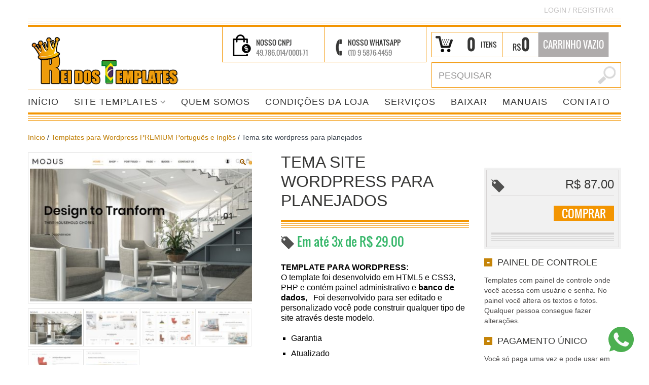

--- FILE ---
content_type: text/html; charset=UTF-8
request_url: https://reidostemplates.com.br/produto/tema-site-wordpress-para-planejados/
body_size: 24342
content:
<!DOCTYPE html>
<!--[if IE 6]>
<html id="ie6" class="ie"lang="pt-BR" prefix="og: https://ogp.me/ns#" xmlns="http://www.w3.org/1999/xhtml" xmlns:og="http://ogp.me/ns#" xmlns:fb="http://www.facebook.com/2008/fbml">
<![endif]-->
<!--[if IE 7]>
<html id="ie7"  class="ie"lang="pt-BR" prefix="og: https://ogp.me/ns#" xmlns="http://www.w3.org/1999/xhtml" xmlns:og="http://ogp.me/ns#" xmlns:fb="http://www.facebook.com/2008/fbml">
<![endif]-->
<!--[if IE 8]>
<html id="ie8"  class="ie"lang="pt-BR" prefix="og: https://ogp.me/ns#" xmlns="http://www.w3.org/1999/xhtml" xmlns:og="http://ogp.me/ns#" xmlns:fb="http://www.facebook.com/2008/fbml">
<![endif]-->
<!--[if IE 9]>
<html id="ie9"  class="ie"lang="pt-BR" prefix="og: https://ogp.me/ns#" xmlns="http://www.w3.org/1999/xhtml" xmlns:og="http://ogp.me/ns#" xmlns:fb="http://www.facebook.com/2008/fbml">
<![endif]-->

<!-- This doesn't work but i prefer to leave it here... maybe in the future the MS will support it... i hope... -->
<!--[if IE 10]>
<html id="ie10"  class="ie"lang="pt-BR" prefix="og: https://ogp.me/ns#" xmlns="http://www.w3.org/1999/xhtml" xmlns:og="http://ogp.me/ns#" xmlns:fb="http://www.facebook.com/2008/fbml">
<![endif]-->

<!--[if gt IE 9]>
<html class="ie"lang="pt-BR" prefix="og: https://ogp.me/ns#" xmlns="http://www.w3.org/1999/xhtml" xmlns:og="http://ogp.me/ns#" xmlns:fb="http://www.facebook.com/2008/fbml">
<![endif]-->

<!--[if !IE]>
<html lang="pt-BR" prefix="og: https://ogp.me/ns#" xmlns="http://www.w3.org/1999/xhtml" xmlns:og="http://ogp.me/ns#" xmlns:fb="http://www.facebook.com/2008/fbml">
<![endif]-->

<!-- START HEAD -->
<head>
	
			
	
            <meta charset="UTF-8" />

                    <!-- this line will appear only if the website is visited with an iPad -->
            <meta name="viewport" content="width=device-width, initial-scale=1.0, maximum-scale=1.2, user-scalable=yes" />
        
                <meta property="og:site_name" content="Rei dos Templates"/>
        <meta property="og:title" content="Os Melhores templates Wordpress, Joomla , drupal, magento, open cart"/>
        <meta property="og:url" content="https://reidostemplates.com.br/produto/tema-site-wordpress-para-planejados/"/>

                    <meta property="og:image" content="https://reidostemplates.com.br/wp-content/uploads/2019/07/MO1.jpg"/>
        <meta property="og:description" content="TEMPLATE PARA WORDPRESS: O template foi desenvolvido em HTML5 e CSS3, PHP e contém painel administrativo e banco de dados,   Foi desenvolvido para ser editado e personalizado você pode construir qualquer tipo de site através deste modelo. Garantia Atualizado Seguro Manual Conteúdo demo Responsivo" /><meta name="keywords" content="Templates, joomla, wordpress, drupal, open cart, magento, temas, " /><meta name="description" content="Somente no Rei dos templates você encontra os melhores templates do brasil." />
        
<!-- PINGBACK & WP STANDARDS -->
<link rel="pingback" href="//reidostemplates.com.br/xmlrpc.php" />


<script type="text/javascript">
	var yit_responsive_menu_type = "arrow";
	var yit_responsive_menu_text = "MENU";
</script>


<!-- Feed RSS2 URL -->
<link rel="alternate" type="application/rss+xml" title="Rei dos Templates Feed" href="//reidostemplates.com.br/feed/" />
<link rel="alternate" type="application/rss+xml" title="Rei dos Templates Comments Feed" href="//reidostemplates.com.br/comments/feed/" /> 
    
<!-- Otimização de mecanismos de pesquisa por Rank Math - https://rankmath.com/ -->
<title>Tema site wordpress para planejados - Rei dos Templates</title>
<meta name="description" content="TEMPLATE PARA WORDPRESS: O template foi desenvolvido em HTML5 e CSS3, PHP e contém painel administrativo e banco de dados,   Foi desenvolvido para ser editado e personalizado você pode construir qualquer tipo de site através deste modelo. Garantia Atualizado Seguro Manual Conteúdo demo Responsivo"/>
<meta name="robots" content="index, follow, max-snippet:-1, max-video-preview:-1, max-image-preview:large"/>
<link rel="canonical" href="https://reidostemplates.com.br/produto/tema-site-wordpress-para-planejados/" />
<meta property="og:locale" content="pt_BR" />
<meta property="og:type" content="product" />
<meta property="og:title" content="Tema site wordpress para planejados - Rei dos Templates" />
<meta property="og:description" content="TEMPLATE PARA WORDPRESS: O template foi desenvolvido em HTML5 e CSS3, PHP e contém painel administrativo e banco de dados,   Foi desenvolvido para ser editado e personalizado você pode construir qualquer tipo de site através deste modelo. Garantia Atualizado Seguro Manual Conteúdo demo Responsivo" />
<meta property="og:url" content="https://reidostemplates.com.br/produto/tema-site-wordpress-para-planejados/" />
<meta property="og:site_name" content="Rei dos Templates" />
<meta property="og:updated_time" content="2025-09-05T19:10:49+00:00" />
<meta property="og:image" content="https://reidostemplates.com.br/wp-content/uploads/2019/07/MO1.jpg" />
<meta property="og:image:secure_url" content="https://reidostemplates.com.br/wp-content/uploads/2019/07/MO1.jpg" />
<meta property="og:image:width" content="1261" />
<meta property="og:image:height" content="827" />
<meta property="og:image:alt" content="Tema site wordpress para planejados" />
<meta property="og:image:type" content="image/jpeg" />
<meta property="product:price:amount" content="87.00" />
<meta property="product:price:currency" content="BRL" />
<meta property="product:availability" content="instock" />
<meta name="twitter:card" content="summary_large_image" />
<meta name="twitter:title" content="Tema site wordpress para planejados - Rei dos Templates" />
<meta name="twitter:description" content="TEMPLATE PARA WORDPRESS: O template foi desenvolvido em HTML5 e CSS3, PHP e contém painel administrativo e banco de dados,   Foi desenvolvido para ser editado e personalizado você pode construir qualquer tipo de site através deste modelo. Garantia Atualizado Seguro Manual Conteúdo demo Responsivo" />
<meta name="twitter:image" content="https://reidostemplates.com.br/wp-content/uploads/2019/07/MO1.jpg" />
<meta name="twitter:label1" content="Preço" />
<meta name="twitter:data1" content="&#082;&#036;&nbsp;87.00" />
<meta name="twitter:label2" content="Disponibilidade" />
<meta name="twitter:data2" content="Em estoque" />
<script type="application/ld+json" class="rank-math-schema">{"@context":"https://schema.org","@graph":[{"@type":"Organization","@id":"https://reidostemplates.com.br/#organization","name":"Rei dos Templates","url":"https://reidostemplates.com.br","sameAs":["https://www.facebook.com/reidostemplates/?ref=br_rs","https://instagram.com/reidostemplates","https://br.pinterest.com/reidostemplates/"],"logo":{"@type":"ImageObject","@id":"https://reidostemplates.com.br/#logo","url":"https://reidostemplates.com.br/wp-content/uploads/2018/10/Logo.png","contentUrl":"https://reidostemplates.com.br/wp-content/uploads/2018/10/Logo.png","caption":"Rei dos Templates","inLanguage":"pt-BR","width":"320","height":"94"}},{"@type":"WebSite","@id":"https://reidostemplates.com.br/#website","url":"https://reidostemplates.com.br","name":"Rei dos Templates","publisher":{"@id":"https://reidostemplates.com.br/#organization"},"inLanguage":"pt-BR"},{"@type":"ImageObject","@id":"https://reidostemplates.com.br/wp-content/uploads/2019/07/MO1.jpg","url":"https://reidostemplates.com.br/wp-content/uploads/2019/07/MO1.jpg","width":"1261","height":"827","inLanguage":"pt-BR"},{"@type":"ItemPage","@id":"https://reidostemplates.com.br/produto/tema-site-wordpress-para-planejados/#webpage","url":"https://reidostemplates.com.br/produto/tema-site-wordpress-para-planejados/","name":"Tema site wordpress para planejados - Rei dos Templates","datePublished":"2019-07-23T12:47:28+00:00","dateModified":"2025-09-05T19:10:49+00:00","isPartOf":{"@id":"https://reidostemplates.com.br/#website"},"primaryImageOfPage":{"@id":"https://reidostemplates.com.br/wp-content/uploads/2019/07/MO1.jpg"},"inLanguage":"pt-BR"},{"@type":"Product","name":"Tema site wordpress para planejados - Rei dos Templates","description":"TEMPLATE PARA WORDPRESS: O\u00a0template foi desenvolvido em HTML5 e CSS3, PHP e cont\u00e9m painel administrativo e\u00a0banco de dados, \u00a0\u00a0Foi desenvolvido para ser editado e personalizado voc\u00ea pode construir qualquer tipo de site atrav\u00e9s deste modelo. Garantia Atualizado Seguro Manual Conte\u00fado demo Responsivo","category":"Lojas virtuais","mainEntityOfPage":{"@id":"https://reidostemplates.com.br/produto/tema-site-wordpress-para-planejados/#webpage"},"offers":{"@type":"Offer","price":"87.00","priceCurrency":"BRL","priceValidUntil":"2027-12-31","availability":"https://schema.org/InStock","itemCondition":"NewCondition","url":"https://reidostemplates.com.br/produto/tema-site-wordpress-para-planejados/","seller":{"@type":"Organization","@id":"https://reidostemplates.com.br/","name":"Rei dos Templates","url":"https://reidostemplates.com.br","logo":"https://reidostemplates.com.br/wp-content/uploads/2018/10/Logo.png"}},"@id":"https://reidostemplates.com.br/produto/tema-site-wordpress-para-planejados/#richSnippet","image":{"@id":"https://reidostemplates.com.br/wp-content/uploads/2019/07/MO1.jpg"}}]}</script>
<!-- /Plugin de SEO do Rank Math para WordPress -->

<link rel='dns-prefetch' href='//fonts.googleapis.com' />
<link rel="alternate" type="application/rss+xml" title="Feed para Rei dos Templates &raquo;" href="https://reidostemplates.com.br/feed/" />
<link rel="alternate" type="application/rss+xml" title="Feed de comentários para Rei dos Templates &raquo;" href="https://reidostemplates.com.br/comments/feed/" />
<script type="text/javascript">
/* <![CDATA[ */
window._wpemojiSettings = {"baseUrl":"https:\/\/s.w.org\/images\/core\/emoji\/15.0.3\/72x72\/","ext":".png","svgUrl":"https:\/\/s.w.org\/images\/core\/emoji\/15.0.3\/svg\/","svgExt":".svg","source":{"concatemoji":"https:\/\/reidostemplates.com.br\/wp-includes\/js\/wp-emoji-release.min.js?ver=6.6.4"}};
/*! This file is auto-generated */
!function(i,n){var o,s,e;function c(e){try{var t={supportTests:e,timestamp:(new Date).valueOf()};sessionStorage.setItem(o,JSON.stringify(t))}catch(e){}}function p(e,t,n){e.clearRect(0,0,e.canvas.width,e.canvas.height),e.fillText(t,0,0);var t=new Uint32Array(e.getImageData(0,0,e.canvas.width,e.canvas.height).data),r=(e.clearRect(0,0,e.canvas.width,e.canvas.height),e.fillText(n,0,0),new Uint32Array(e.getImageData(0,0,e.canvas.width,e.canvas.height).data));return t.every(function(e,t){return e===r[t]})}function u(e,t,n){switch(t){case"flag":return n(e,"\ud83c\udff3\ufe0f\u200d\u26a7\ufe0f","\ud83c\udff3\ufe0f\u200b\u26a7\ufe0f")?!1:!n(e,"\ud83c\uddfa\ud83c\uddf3","\ud83c\uddfa\u200b\ud83c\uddf3")&&!n(e,"\ud83c\udff4\udb40\udc67\udb40\udc62\udb40\udc65\udb40\udc6e\udb40\udc67\udb40\udc7f","\ud83c\udff4\u200b\udb40\udc67\u200b\udb40\udc62\u200b\udb40\udc65\u200b\udb40\udc6e\u200b\udb40\udc67\u200b\udb40\udc7f");case"emoji":return!n(e,"\ud83d\udc26\u200d\u2b1b","\ud83d\udc26\u200b\u2b1b")}return!1}function f(e,t,n){var r="undefined"!=typeof WorkerGlobalScope&&self instanceof WorkerGlobalScope?new OffscreenCanvas(300,150):i.createElement("canvas"),a=r.getContext("2d",{willReadFrequently:!0}),o=(a.textBaseline="top",a.font="600 32px Arial",{});return e.forEach(function(e){o[e]=t(a,e,n)}),o}function t(e){var t=i.createElement("script");t.src=e,t.defer=!0,i.head.appendChild(t)}"undefined"!=typeof Promise&&(o="wpEmojiSettingsSupports",s=["flag","emoji"],n.supports={everything:!0,everythingExceptFlag:!0},e=new Promise(function(e){i.addEventListener("DOMContentLoaded",e,{once:!0})}),new Promise(function(t){var n=function(){try{var e=JSON.parse(sessionStorage.getItem(o));if("object"==typeof e&&"number"==typeof e.timestamp&&(new Date).valueOf()<e.timestamp+604800&&"object"==typeof e.supportTests)return e.supportTests}catch(e){}return null}();if(!n){if("undefined"!=typeof Worker&&"undefined"!=typeof OffscreenCanvas&&"undefined"!=typeof URL&&URL.createObjectURL&&"undefined"!=typeof Blob)try{var e="postMessage("+f.toString()+"("+[JSON.stringify(s),u.toString(),p.toString()].join(",")+"));",r=new Blob([e],{type:"text/javascript"}),a=new Worker(URL.createObjectURL(r),{name:"wpTestEmojiSupports"});return void(a.onmessage=function(e){c(n=e.data),a.terminate(),t(n)})}catch(e){}c(n=f(s,u,p))}t(n)}).then(function(e){for(var t in e)n.supports[t]=e[t],n.supports.everything=n.supports.everything&&n.supports[t],"flag"!==t&&(n.supports.everythingExceptFlag=n.supports.everythingExceptFlag&&n.supports[t]);n.supports.everythingExceptFlag=n.supports.everythingExceptFlag&&!n.supports.flag,n.DOMReady=!1,n.readyCallback=function(){n.DOMReady=!0}}).then(function(){return e}).then(function(){var e;n.supports.everything||(n.readyCallback(),(e=n.source||{}).concatemoji?t(e.concatemoji):e.wpemoji&&e.twemoji&&(t(e.twemoji),t(e.wpemoji)))}))}((window,document),window._wpemojiSettings);
/* ]]> */
</script>
<link rel='stylesheet' id='dashicons-css' href='https://reidostemplates.com.br/wp-includes/css/dashicons.min.css?ver=6.6.4' type='text/css' media='all' />
<style id='dashicons-inline-css' type='text/css'>
[data-font="Dashicons"]:before {font-family: 'Dashicons' !important;content: attr(data-icon) !important;speak: none !important;font-weight: normal !important;font-variant: normal !important;text-transform: none !important;line-height: 1 !important;font-style: normal !important;-webkit-font-smoothing: antialiased !important;-moz-osx-font-smoothing: grayscale !important;}
</style>
<link rel='stylesheet' id='thickbox-css' href='https://reidostemplates.com.br/wp-includes/js/thickbox/thickbox.css?ver=6.6.4' type='text/css' media='all' />
<link rel='stylesheet' id='reset-bootstrap-css' href='https://reidostemplates.com.br/wp-content/themes/bazar/core/assets/css/reset-bootstrap.css?ver=6.6.4' type='text/css' media='all' />
<link rel='stylesheet' id='main-style-css' href='https://reidostemplates.com.br/wp-content/themes/bazar/style.css?ver=6.6.4' type='text/css' media='all' />
<link rel='stylesheet' id='google-fonts-css' href='//fonts.googleapis.com/css?family=Playfair+Display%7COpen+Sans+Condensed%3A300%7COpen+Sans%7CShadows+Into+Light%7COswald%7CPlay%7CMuli%7CArbutus+Slab&#038;ver=6.6.4' type='text/css' media='all' />
<style id='wp-emoji-styles-inline-css' type='text/css'>

	img.wp-smiley, img.emoji {
		display: inline !important;
		border: none !important;
		box-shadow: none !important;
		height: 1em !important;
		width: 1em !important;
		margin: 0 0.07em !important;
		vertical-align: -0.1em !important;
		background: none !important;
		padding: 0 !important;
	}
</style>
<link rel='stylesheet' id='wp-block-library-css' href='https://reidostemplates.com.br/wp-includes/css/dist/block-library/style.min.css?ver=6.6.4' type='text/css' media='all' />
<link rel='stylesheet' id='selectize-css' href='https://reidostemplates.com.br/wp-content/plugins/woocommerce-product-search/css/selectize/selectize.min.css?ver=4.15.0' type='text/css' media='all' />
<link rel='stylesheet' id='wps-price-slider-css' href='https://reidostemplates.com.br/wp-content/plugins/woocommerce-product-search/css/price-slider.min.css?ver=4.15.0' type='text/css' media='all' />
<link rel='stylesheet' id='product-search-css' href='https://reidostemplates.com.br/wp-content/plugins/woocommerce-product-search/css/product-search.min.css?ver=4.15.0' type='text/css' media='all' />
<link rel='stylesheet' id='wc-block-vendors-style-css' href='https://reidostemplates.com.br/wp-content/plugins/woocommerce/packages/woocommerce-blocks/build/vendors-style.css?ver=3.4.0' type='text/css' media='all' />
<link rel='stylesheet' id='wc-block-style-css' href='https://reidostemplates.com.br/wp-content/plugins/woocommerce/packages/woocommerce-blocks/build/style.css?ver=3.4.0' type='text/css' media='all' />
<style id='classic-theme-styles-inline-css' type='text/css'>
/*! This file is auto-generated */
.wp-block-button__link{color:#fff;background-color:#32373c;border-radius:9999px;box-shadow:none;text-decoration:none;padding:calc(.667em + 2px) calc(1.333em + 2px);font-size:1.125em}.wp-block-file__button{background:#32373c;color:#fff;text-decoration:none}
</style>
<style id='global-styles-inline-css' type='text/css'>
:root{--wp--preset--aspect-ratio--square: 1;--wp--preset--aspect-ratio--4-3: 4/3;--wp--preset--aspect-ratio--3-4: 3/4;--wp--preset--aspect-ratio--3-2: 3/2;--wp--preset--aspect-ratio--2-3: 2/3;--wp--preset--aspect-ratio--16-9: 16/9;--wp--preset--aspect-ratio--9-16: 9/16;--wp--preset--color--black: #000000;--wp--preset--color--cyan-bluish-gray: #abb8c3;--wp--preset--color--white: #ffffff;--wp--preset--color--pale-pink: #f78da7;--wp--preset--color--vivid-red: #cf2e2e;--wp--preset--color--luminous-vivid-orange: #ff6900;--wp--preset--color--luminous-vivid-amber: #fcb900;--wp--preset--color--light-green-cyan: #7bdcb5;--wp--preset--color--vivid-green-cyan: #00d084;--wp--preset--color--pale-cyan-blue: #8ed1fc;--wp--preset--color--vivid-cyan-blue: #0693e3;--wp--preset--color--vivid-purple: #9b51e0;--wp--preset--gradient--vivid-cyan-blue-to-vivid-purple: linear-gradient(135deg,rgba(6,147,227,1) 0%,rgb(155,81,224) 100%);--wp--preset--gradient--light-green-cyan-to-vivid-green-cyan: linear-gradient(135deg,rgb(122,220,180) 0%,rgb(0,208,130) 100%);--wp--preset--gradient--luminous-vivid-amber-to-luminous-vivid-orange: linear-gradient(135deg,rgba(252,185,0,1) 0%,rgba(255,105,0,1) 100%);--wp--preset--gradient--luminous-vivid-orange-to-vivid-red: linear-gradient(135deg,rgba(255,105,0,1) 0%,rgb(207,46,46) 100%);--wp--preset--gradient--very-light-gray-to-cyan-bluish-gray: linear-gradient(135deg,rgb(238,238,238) 0%,rgb(169,184,195) 100%);--wp--preset--gradient--cool-to-warm-spectrum: linear-gradient(135deg,rgb(74,234,220) 0%,rgb(151,120,209) 20%,rgb(207,42,186) 40%,rgb(238,44,130) 60%,rgb(251,105,98) 80%,rgb(254,248,76) 100%);--wp--preset--gradient--blush-light-purple: linear-gradient(135deg,rgb(255,206,236) 0%,rgb(152,150,240) 100%);--wp--preset--gradient--blush-bordeaux: linear-gradient(135deg,rgb(254,205,165) 0%,rgb(254,45,45) 50%,rgb(107,0,62) 100%);--wp--preset--gradient--luminous-dusk: linear-gradient(135deg,rgb(255,203,112) 0%,rgb(199,81,192) 50%,rgb(65,88,208) 100%);--wp--preset--gradient--pale-ocean: linear-gradient(135deg,rgb(255,245,203) 0%,rgb(182,227,212) 50%,rgb(51,167,181) 100%);--wp--preset--gradient--electric-grass: linear-gradient(135deg,rgb(202,248,128) 0%,rgb(113,206,126) 100%);--wp--preset--gradient--midnight: linear-gradient(135deg,rgb(2,3,129) 0%,rgb(40,116,252) 100%);--wp--preset--font-size--small: 13px;--wp--preset--font-size--medium: 20px;--wp--preset--font-size--large: 36px;--wp--preset--font-size--x-large: 42px;--wp--preset--spacing--20: 0.44rem;--wp--preset--spacing--30: 0.67rem;--wp--preset--spacing--40: 1rem;--wp--preset--spacing--50: 1.5rem;--wp--preset--spacing--60: 2.25rem;--wp--preset--spacing--70: 3.38rem;--wp--preset--spacing--80: 5.06rem;--wp--preset--shadow--natural: 6px 6px 9px rgba(0, 0, 0, 0.2);--wp--preset--shadow--deep: 12px 12px 50px rgba(0, 0, 0, 0.4);--wp--preset--shadow--sharp: 6px 6px 0px rgba(0, 0, 0, 0.2);--wp--preset--shadow--outlined: 6px 6px 0px -3px rgba(255, 255, 255, 1), 6px 6px rgba(0, 0, 0, 1);--wp--preset--shadow--crisp: 6px 6px 0px rgba(0, 0, 0, 1);}:where(.is-layout-flex){gap: 0.5em;}:where(.is-layout-grid){gap: 0.5em;}body .is-layout-flex{display: flex;}.is-layout-flex{flex-wrap: wrap;align-items: center;}.is-layout-flex > :is(*, div){margin: 0;}body .is-layout-grid{display: grid;}.is-layout-grid > :is(*, div){margin: 0;}:where(.wp-block-columns.is-layout-flex){gap: 2em;}:where(.wp-block-columns.is-layout-grid){gap: 2em;}:where(.wp-block-post-template.is-layout-flex){gap: 1.25em;}:where(.wp-block-post-template.is-layout-grid){gap: 1.25em;}.has-black-color{color: var(--wp--preset--color--black) !important;}.has-cyan-bluish-gray-color{color: var(--wp--preset--color--cyan-bluish-gray) !important;}.has-white-color{color: var(--wp--preset--color--white) !important;}.has-pale-pink-color{color: var(--wp--preset--color--pale-pink) !important;}.has-vivid-red-color{color: var(--wp--preset--color--vivid-red) !important;}.has-luminous-vivid-orange-color{color: var(--wp--preset--color--luminous-vivid-orange) !important;}.has-luminous-vivid-amber-color{color: var(--wp--preset--color--luminous-vivid-amber) !important;}.has-light-green-cyan-color{color: var(--wp--preset--color--light-green-cyan) !important;}.has-vivid-green-cyan-color{color: var(--wp--preset--color--vivid-green-cyan) !important;}.has-pale-cyan-blue-color{color: var(--wp--preset--color--pale-cyan-blue) !important;}.has-vivid-cyan-blue-color{color: var(--wp--preset--color--vivid-cyan-blue) !important;}.has-vivid-purple-color{color: var(--wp--preset--color--vivid-purple) !important;}.has-black-background-color{background-color: var(--wp--preset--color--black) !important;}.has-cyan-bluish-gray-background-color{background-color: var(--wp--preset--color--cyan-bluish-gray) !important;}.has-white-background-color{background-color: var(--wp--preset--color--white) !important;}.has-pale-pink-background-color{background-color: var(--wp--preset--color--pale-pink) !important;}.has-vivid-red-background-color{background-color: var(--wp--preset--color--vivid-red) !important;}.has-luminous-vivid-orange-background-color{background-color: var(--wp--preset--color--luminous-vivid-orange) !important;}.has-luminous-vivid-amber-background-color{background-color: var(--wp--preset--color--luminous-vivid-amber) !important;}.has-light-green-cyan-background-color{background-color: var(--wp--preset--color--light-green-cyan) !important;}.has-vivid-green-cyan-background-color{background-color: var(--wp--preset--color--vivid-green-cyan) !important;}.has-pale-cyan-blue-background-color{background-color: var(--wp--preset--color--pale-cyan-blue) !important;}.has-vivid-cyan-blue-background-color{background-color: var(--wp--preset--color--vivid-cyan-blue) !important;}.has-vivid-purple-background-color{background-color: var(--wp--preset--color--vivid-purple) !important;}.has-black-border-color{border-color: var(--wp--preset--color--black) !important;}.has-cyan-bluish-gray-border-color{border-color: var(--wp--preset--color--cyan-bluish-gray) !important;}.has-white-border-color{border-color: var(--wp--preset--color--white) !important;}.has-pale-pink-border-color{border-color: var(--wp--preset--color--pale-pink) !important;}.has-vivid-red-border-color{border-color: var(--wp--preset--color--vivid-red) !important;}.has-luminous-vivid-orange-border-color{border-color: var(--wp--preset--color--luminous-vivid-orange) !important;}.has-luminous-vivid-amber-border-color{border-color: var(--wp--preset--color--luminous-vivid-amber) !important;}.has-light-green-cyan-border-color{border-color: var(--wp--preset--color--light-green-cyan) !important;}.has-vivid-green-cyan-border-color{border-color: var(--wp--preset--color--vivid-green-cyan) !important;}.has-pale-cyan-blue-border-color{border-color: var(--wp--preset--color--pale-cyan-blue) !important;}.has-vivid-cyan-blue-border-color{border-color: var(--wp--preset--color--vivid-cyan-blue) !important;}.has-vivid-purple-border-color{border-color: var(--wp--preset--color--vivid-purple) !important;}.has-vivid-cyan-blue-to-vivid-purple-gradient-background{background: var(--wp--preset--gradient--vivid-cyan-blue-to-vivid-purple) !important;}.has-light-green-cyan-to-vivid-green-cyan-gradient-background{background: var(--wp--preset--gradient--light-green-cyan-to-vivid-green-cyan) !important;}.has-luminous-vivid-amber-to-luminous-vivid-orange-gradient-background{background: var(--wp--preset--gradient--luminous-vivid-amber-to-luminous-vivid-orange) !important;}.has-luminous-vivid-orange-to-vivid-red-gradient-background{background: var(--wp--preset--gradient--luminous-vivid-orange-to-vivid-red) !important;}.has-very-light-gray-to-cyan-bluish-gray-gradient-background{background: var(--wp--preset--gradient--very-light-gray-to-cyan-bluish-gray) !important;}.has-cool-to-warm-spectrum-gradient-background{background: var(--wp--preset--gradient--cool-to-warm-spectrum) !important;}.has-blush-light-purple-gradient-background{background: var(--wp--preset--gradient--blush-light-purple) !important;}.has-blush-bordeaux-gradient-background{background: var(--wp--preset--gradient--blush-bordeaux) !important;}.has-luminous-dusk-gradient-background{background: var(--wp--preset--gradient--luminous-dusk) !important;}.has-pale-ocean-gradient-background{background: var(--wp--preset--gradient--pale-ocean) !important;}.has-electric-grass-gradient-background{background: var(--wp--preset--gradient--electric-grass) !important;}.has-midnight-gradient-background{background: var(--wp--preset--gradient--midnight) !important;}.has-small-font-size{font-size: var(--wp--preset--font-size--small) !important;}.has-medium-font-size{font-size: var(--wp--preset--font-size--medium) !important;}.has-large-font-size{font-size: var(--wp--preset--font-size--large) !important;}.has-x-large-font-size{font-size: var(--wp--preset--font-size--x-large) !important;}
:where(.wp-block-post-template.is-layout-flex){gap: 1.25em;}:where(.wp-block-post-template.is-layout-grid){gap: 1.25em;}
:where(.wp-block-columns.is-layout-flex){gap: 2em;}:where(.wp-block-columns.is-layout-grid){gap: 2em;}
:root :where(.wp-block-pullquote){font-size: 1.5em;line-height: 1.6;}
</style>
<link rel='stylesheet' id='to-top-css' href='https://reidostemplates.com.br/wp-content/plugins/to-top/public/css/to-top-public.css?ver=2.5.5' type='text/css' media='all' />
<link rel='stylesheet' id='photoswipe-css' href='https://reidostemplates.com.br/wp-content/plugins/woocommerce/assets/css/photoswipe/photoswipe.min.css?ver=4.6.5' type='text/css' media='all' />
<link rel='stylesheet' id='photoswipe-default-skin-css' href='https://reidostemplates.com.br/wp-content/plugins/woocommerce/assets/css/photoswipe/default-skin/default-skin.min.css?ver=4.6.5' type='text/css' media='all' />
<link rel='stylesheet' id='yit-layout-css' href='https://reidostemplates.com.br/wp-content/themes/bazar/woocommerce/style.css?ver=1.0' type='text/css' media='' />
<style id='woocommerce-inline-inline-css' type='text/css'>
.woocommerce form .form-row .required { visibility: visible; }
</style>
<link rel='stylesheet' id='woo-parcelas-com-e-sem-juros-public-css' href='https://reidostemplates.com.br/wp-content/plugins/woo-parcelas-com-e-sem-juros/public/css/woo-parcelas-com-e-sem-juros-public.php?ver=1.6.0' type='text/css' media='all' />
<link rel='stylesheet' id='paghiper_frontend_css-css' href='https://reidostemplates.com.br/wp-content/plugins/woocommerce-paghiper-master/assets/css/frontend.min.css?ver=1.0' type='text/css' media='' />
<link rel='stylesheet' id='yit-font-awesome-css' href='//reidostemplates.com.br/wp-content/themes/bazar/core/assets/css/font-awesome.css?ver=2.0' type='text/css' media='all' />
<link rel='stylesheet' id='colorbox-css' href='//reidostemplates.com.br/wp-content/themes/bazar/theme/assets/css/colorbox.css?ver=6.6.4' type='text/css' media='all' />
<link rel='stylesheet' id='comments-css' href='//reidostemplates.com.br/wp-content/themes/bazar/theme/templates/comments/css/style.css?ver=6.6.4' type='text/css' media='all' />
<link rel='stylesheet' id='styles-minified-css' href='//reidostemplates.com.br/wp-content/themes/bazar/cache/style.css?ver=3.14.0' type='text/css' media='all' />
<link rel='stylesheet' id='custom-css' href='//reidostemplates.com.br/wp-content/themes/bazar/custom.css?ver=3.14.0' type='text/css' media='all' />
<link rel='stylesheet' id='cache-custom-css' href='//reidostemplates.com.br/wp-content/themes/bazar/cache/custom.css?ver=6.6.4' type='text/css' media='all' />
<script type="text/javascript" id="jquery-core-js-extra">
/* <![CDATA[ */
var yit = {"isRtl":"","isBoxed":""};
var yit_woocommerce = {"woocommerce_ship_to_billing":"","load_gif":"https:\/\/reidostemplates.com.br\/wp-content\/themes\/bazar\/theme\/assets\/images\/ajax-loader.gif","version":"4.6.5"};
/* ]]> */
</script>
<script type="text/javascript" src="https://reidostemplates.com.br/wp-includes/js/jquery/jquery.min.js?ver=3.7.1" id="jquery-core-js"></script>
<script type="text/javascript" src="https://reidostemplates.com.br/wp-includes/js/jquery/jquery-migrate.min.js?ver=3.4.1" id="jquery-migrate-js"></script>
<script type="text/javascript" id="to-top-js-extra">
/* <![CDATA[ */
var to_top_options = {"scroll_offset":"100","icon_opacity":"90","style":"icon","icon_type":"dashicons-arrow-up-alt","icon_color":"#ffffff","icon_bg_color":"#dd8d13","icon_size":"32","border_radius":"50","image":"https:\/\/reidostemplates.com.br\/wp-content\/plugins\/to-top\/admin\/images\/default.png","image_width":"65","image_alt":"","location":"bottom-left","margin_x":"30","margin_y":"15","show_on_admin":"0","enable_autohide":"0","autohide_time":"2","enable_hide_small_device":"0","small_device_max_width":"640","reset":"0"};
/* ]]> */
</script>
<script async type="text/javascript" src="https://reidostemplates.com.br/wp-content/plugins/to-top/public/js/to-top-public.js?ver=2.5.5" id="to-top-js"></script>
<script type="text/javascript" src="https://reidostemplates.com.br/wp-content/plugins/woocommerce-paghiper-master/assets/js/libs/jquery.mask/jquery.mask.min.js?ver=1.14.16" id="jquery-mask-js"></script>
<script type="text/javascript" src="https://reidostemplates.com.br/wp-content/plugins/woocommerce-paghiper-master/assets/js/frontend.min.js?ver=1.0" id="paghiper_frontend_js-js"></script>
<link rel="https://api.w.org/" href="https://reidostemplates.com.br/wp-json/" /><link rel="alternate" title="JSON" type="application/json" href="https://reidostemplates.com.br/wp-json/wp/v2/product/53891" /><link rel="EditURI" type="application/rsd+xml" title="RSD" href="https://reidostemplates.com.br/xmlrpc.php?rsd" />
<meta name="generator" content="WordPress 6.6.4" />
<link rel='shortlink' href='https://reidostemplates.com.br/?p=53891' />
<link rel="alternate" title="oEmbed (JSON)" type="application/json+oembed" href="https://reidostemplates.com.br/wp-json/oembed/1.0/embed?url=https%3A%2F%2Freidostemplates.com.br%2Fproduto%2Ftema-site-wordpress-para-planejados%2F" />
<link rel="alternate" title="oEmbed (XML)" type="text/xml+oembed" href="https://reidostemplates.com.br/wp-json/oembed/1.0/embed?url=https%3A%2F%2Freidostemplates.com.br%2Fproduto%2Ftema-site-wordpress-para-planejados%2F&#038;format=xml" />

<!-- This website runs the Product Feed PRO for WooCommerce by AdTribes.io plugin - version 13.2.3 -->
        <style type="text/css">
            body { background-color: #ffffff; }      
        </style>
                <style type="text/css">
            .blog-big .meta, .blog-small .meta { background-color: #ffffff; }
        </style>
        <style type="text/css">
        ul.products li.product.list {
            padding-left: 293px
        }

        ul.products li.product.list .product-thumbnail {
            margin-left: -293px
        }

        .widget.widget_onsale li,
        .widget.widget_best_sellers li,
        .widget.widget_recent_reviews li,
        .widget.widget_recent_products li,
        .widget.widget_random_products li,
        .widget.widget_featured_products li,
        .widget.widget_top_rated_products li,
        .widget.widget_recently_viewed_products li {
            min-height: 100px
        }

        .widget.widget_onsale li .star-rating,
        .widget.widget_best_sellers li .star-rating,
        .widget.widget_recent_reviews li .star-rating,
        .widget.widget_recent_products li .star-rating,
        .widget.widget_random_products li .star-rating,
        .widget.widget_featured_products li .star-rating,
        .widget.widget_top_rated_products li .star-rating,
        .widget.widget_recently_viewed_products li .star-rating {
            margin-left: 115px
        }

            /* IE8, Portrait tablet to landscape and desktop till 1024px */
        .single-product div.images {
            width: 50.804597701149%;
        }

        .single-product div.summary {
            width: 42.666666666667%;
        }

            /* WooCommerce standard images */
        .single-product .images .thumbnails > a {
            width: 80px !important;
            height: 80px !important;
        }

            /* Slider images */
        .single-product .images .thumbnails li img {
            max-width: 80px !important;
        }

            /* Desktop above 1200px */
        @media (min-width:1200px) {
                    .single-product div.images .yith_magnifier_zoom_wrap a img,
            .single-product div.images > a img {
                width: 462px;
                height: px;
            }

                    /* WooCommerce standard images */
            .single-product .images .thumbnails > a {
                width: 100px !important;
                height: 100px !important;
            }

            /* Slider images */
            .single-product .images .thumbnails li img {
                max-width: 100px !important;
            }
        }

            /* Desktop above 1200px */
        @media (max-width: 979px) and (min-width: 768px) {
            /* WooCommerce standard images */
            .single-product .images .thumbnails > a {
                width: 63px !important;
                height: 63px !important;
            }

            /* Slider images */
            .single-product .images .thumbnails li img {
                max-width: 63px !important;
            }
        }

                    /* Below 767px, mobiles included */
        @media (max-width: 767px) {
            .single-product div.images,
            .single-product div.summary {
                float: none;
                margin-left: 0px !important;
                width: 100% !important;
            }

            .single-product div.images {
                margin-bottom: 20px;
            }

            /* WooCommerce standard images */
            .single-product .images .thumbnails > a {
                width: 65px !important;
                height: 65px !important;
            }

            /* Slider images */
            .single-product .images .thumbnails li img {
                max-width: 65px !important;
            }
        }

            </style>
	<noscript><style>.woocommerce-product-gallery{ opacity: 1 !important; }</style></noscript>
	<style type="text/css">.broken_link, a.broken_link {
	text-decoration: line-through;
}</style><link rel="icon" href="https://reidostemplates.com.br/wp-content/uploads/2016/09/cropped-coroa-32x32.jpg" sizes="32x32" />
<link rel="icon" href="https://reidostemplates.com.br/wp-content/uploads/2016/09/cropped-coroa-192x192.jpg" sizes="192x192" />
<link rel="apple-touch-icon" href="https://reidostemplates.com.br/wp-content/uploads/2016/09/cropped-coroa-180x180.jpg" />
<meta name="msapplication-TileImage" content="https://reidostemplates.com.br/wp-content/uploads/2016/09/cropped-coroa-270x270.jpg" />
<!-- To Top Custom CSS --><style type='text/css'>#to_top_scrollup {background-color: #dd8d13;-webkit-border-radius: 50%; -moz-border-radius: 50%; border-radius: 50%;opacity: 0.9;left:30px;bottom:15px;}</style></head>
<!-- END HEAD -->
<!-- START BODY -->
<body data-rsssl=1 class="product-template-default single single-product postid-53891 no_js responsive stretched theme-bazar woocommerce woocommerce-page woocommerce-no-js chrome">
    
    <!-- START BG SHADOW -->
    <div class="bg-shadow">
    
                <!-- START WRAPPER -->
        <div id="wrapper" class="container group">
        	
              

<!-- START TOP BAR -->
<div id="topbar" class="hidden-phone">
	<div class="container">
		<div class="row">
			<div class="span12">
				<div id="topbar-left"></div>
				<div id="topbar-right">

<div class="topbar_login widget ">
<a href="https://reidostemplates.com.br/minha-conta/">Login <span> / </span> Registrar</a></div>


<div class="hide-topbar " style="display: inline;">
    </div>
</div>
			</div>
		</div>

		<div class="border"></div>
		<div class="border"></div>
		<div class="border"></div>
		<div class="border borderstrong"></div>
	</div>
</div>


<script>
jQuery(function($){
	var twitterSlider = function(){
		$('#topbar .last-tweets ul').addClass('slides');
		$('#topbar .last-tweets').flexslider({
			animation: "fade",
			slideshowSpeed: 5 * 1000,
			animationDuration: 700,
			directionNav: false,
			controlNav: false,
			keyboardNav: false
		});
	};
	$('#topbar .last-tweets > div').bind('tweetable_loaded', function(){
		twitterSlider();
	});
}); 
</script>

<!-- END TOP BAR -->
            <!-- START HEADER -->
            <div id="header" class="group margin-bottom">
                
<div class="group container">               
	
    <div class="row" id="logo-headersidebar-container">            
    	
        <!-- START LOGO -->
    	<div id="logo" class="group">
    	    
<a id="logo-img" href="https://reidostemplates.com.br" title="Rei dos Templates">
    <img src="https://reidostemplates.com.br/wp-content/uploads/2018/10/Logo.png" title="Rei dos Templates" alt="Rei dos Templates" />
</a>

 
    	</div>
    	<!-- END LOGO -->
    	<div id="header-cart-search">
        <div class="cart-row group">
        
                        
            <div class="cart-items cart-items-icon">
                <span class="cart-items-number">0</span>
                <span class="cart-items-label">Itens</span>
            </div>

            <div class="cart-subtotal">
                                                            <span class="cart-subtotal-currency">&#82;&#36;</span>
                                        <span class="cart-subtotal-integer">0</span>
                    <span class="cart-subtotal-decimal">00</span>
                                                </div>

                            <div class="widget woocommerce widget_shopping_cart"><div class="border-1 border"><div class="border-2 border"><h2 class="widgettitle">Carrinho</h2>				<a href="https://reidostemplates.com.br/carrinho/" class="cart_control" style="display: none;">Ver Carrinho</a>
            	<a class="cart_control cart_control_empty">Carrinho Vazio</a>
					<div class="cart_wrapper">
		<div class=""><div class="widget_shopping_cart_content">
					<ul class="cart_list product_list_widget">
					   <li class="empty">Nenhum produto no carrinho.</li>
					</ul>
				  </div></div>			</div><!-- .cart_wrapper -->

			<script type="text/javascript">
			jQuery(document).ready(function($){
				$(document).on('click', '.cart_control', function(e){
					//e.preventDefault();
				});

				$(document).on('hover', '.cart_control', function(){
					$(this).next('.cart_wrapper').slideDown();
				}).on('mouseleave', '.cart_control', function(){
					$(this).next('.cart_wrapper').delay(500).slideUp();
				});


			    $(document).on('mouseenter', '.cart_wrapper', function(){ $(this).stop(true,true).show() });
                $(document).on('mouseleave', '.cart_wrapper', function(){ $(this).delay(500).slideUp() });
			});
			</script>
			</div></div></div>                            </div>
        					<div class="widget widget_search_mini">
		<form action="https://reidostemplates.com.br/" method="get" class="search_mini">
			<input type="text" name="s" id="search_mini" value="" placeholder="Pesquisar" />
			<input type="hidden" name="post_type" value="product" />
            <input type="submit" value="" id="mini-search-submit" />
		</form>

</div>			
	</div>	<!-- START HEADER SIDEBAR -->
	<div id="header-sidebar" class="group hidden-phone">                                                     
		<div id="text-image-7" class="widget-1 widget-first widget text-image"><div class="text-image" style="text-align:left"><img src="https://reidostemplates.com.br/wp-content/uploads/2023/02/widget1.png" alt="" width="36" height="43" /></div><h3>NOSSO CNPJ</h3>
<p>49.786.014/0001-71</p></div><div id="text-image-8" class="widget-2 widget-last widget text-image"><div class="text-image" style="text-align:left"><img src="https://reidostemplates.com.br/wp-content/uploads/2023/02/widget221.png" alt="" width="16" height="43" /></div><h3>NOSSO WHATSAPP</h3>
<p>(11) 9 5876-4459</p></div>	</div> 
           
    </div>
</div>       
    	
<div id="nav">
    <div class="container">
    	<ul id="menu-menu" class="level-1"><li id="menu-item-9" class="menu-item menu-item-type-post_type menu-item-object-page menu-item-home menu-item-children-0"><a href="https://reidostemplates.com.br/">INÍCIO</a></li>
<li id="menu-item-4977" class="megamenu menu-item menu-item-type-custom menu-item-object-custom menu-item-has-children dropdown menu-item-children-3"><a href="https://www.reidostemplates.com.br/loja/">SITE TEMPLATES</a>
<ul class="sub-menu">
	<li id="menu-item-404" class="menu-item menu-item-type-custom menu-item-object-custom menu-item-has-children dropdown menu-item-children-29"><a href="#">POR CATEGORIAS</a>
	<ul class="sub-menu">
		<li id="menu-item-1430" class="menu-item menu-item-type-custom menu-item-object-custom menu-item-children-0"><a href="https://reidostemplates.com.br/templates/47-opcoes-criar-site-para-academia/">Academias e Personal</a></li>
		<li id="menu-item-2974" class="menu-item menu-item-type-taxonomy menu-item-object-product_cat menu-item-children-0"><a href="https://reidostemplates.com.br/templates/templates-para-advogados/">Advogados e Direito</a></li>
		<li id="menu-item-1429" class="menu-item menu-item-type-custom menu-item-object-custom menu-item-children-0"><a href="https://www.reidostemplates.com.br/?product_cat=agencias-e-eventos">Agências e Eventos</a></li>
		<li id="menu-item-1889" class="menu-item menu-item-type-custom menu-item-object-custom menu-item-children-0"><a href="https://reidostemplates.com.br/?s=ag%C3%AAncias+e+designers&amp;post_type=product">Agências e designers</a></li>
		<li id="menu-item-1418" class="menu-item menu-item-type-custom menu-item-object-custom menu-item-children-0"><a href="https://www.reidostemplates.com.br/?product_cat=arquitetos">Arquitetos e Engenheiros</a></li>
		<li id="menu-item-1412" class="menu-item menu-item-type-custom menu-item-object-custom menu-item-children-0"><a href="https://www.reidostemplates.com.br/?product_cat=baladas-e-bares">Baladas e Bares</a></li>
		<li id="menu-item-1425" class="menu-item menu-item-type-custom menu-item-object-custom menu-item-children-0"><a href="https://www.reidostemplates.com.br/?product_cat=bandas">Bandas, Grupos</a></li>
		<li id="menu-item-1427" class="menu-item menu-item-type-custom menu-item-object-custom menu-item-children-0"><a href="https://www.reidostemplates.com.br/?product_cat=blog">Super Blog</a></li>
		<li id="menu-item-2585" class="menu-item menu-item-type-taxonomy menu-item-object-product_cat menu-item-children-0"><a href="https://reidostemplates.com.br/templates/cafe/">Café e confeitaria</a></li>
		<li id="menu-item-41582" class="menu-item menu-item-type-custom menu-item-object-custom menu-item-children-0"><a href="https://reidostemplates.com.br/?s=cabeleireiros+sal%C3%A3o&amp;post_type=product">Cabeleireiros e salão de beleza</a></li>
		<li id="menu-item-1895" class="menu-item menu-item-type-custom menu-item-object-custom menu-item-children-0"><a href="https://www.reidostemplates.com.br/?product_cat=casamentos">Casamentos e noivos</a></li>
		<li id="menu-item-2332" class="menu-item menu-item-type-custom menu-item-object-custom menu-item-children-0"><a href="https://reidostemplates.com.br/?s=CLASSIFICADOS&amp;post_type=product">Classificados e anúncios</a></li>
		<li id="menu-item-34314" class="menu-item menu-item-type-taxonomy menu-item-object-product_cat menu-item-children-0"><a href="https://reidostemplates.com.br/templates/medicos-e-dentistas/">Clínicas, Médicos e Dentistas</a></li>
		<li id="menu-item-2351" class="menu-item menu-item-type-custom menu-item-object-custom menu-item-children-0"><a href="https://reidostemplates.com.br/?s=cupons&amp;post_type=product">Cupons de Desconto</a></li>
		<li id="menu-item-1887" class="menu-item menu-item-type-custom menu-item-object-custom menu-item-children-0"><a href="https://www.reidostemplates.com.br/?product_cat=designers">Designers e Agencias</a></li>
		<li id="menu-item-15832" class="menu-item menu-item-type-taxonomy menu-item-object-product_cat current-product-ancestor current-menu-parent current-product-parent menu-item-children-0"><a href="https://reidostemplates.com.br/templates/lojas-virtuais/">E-commerce Loja virtual</a></li>
		<li id="menu-item-15834" class="menu-item menu-item-type-taxonomy menu-item-object-product_cat menu-item-children-0"><a href="https://reidostemplates.com.br/templates/empresas/">Empresas e Negócios</a></li>
		<li id="menu-item-15833" class="menu-item menu-item-type-taxonomy menu-item-object-product_cat menu-item-children-0"><a href="https://reidostemplates.com.br/templates/empregos/">Empregos e Curriculos</a></li>
		<li id="menu-item-15836" class="menu-item menu-item-type-taxonomy menu-item-object-product_cat menu-item-children-0"><a href="https://reidostemplates.com.br/templates/filmes/">Filmes e Videos</a></li>
		<li id="menu-item-15837" class="menu-item menu-item-type-taxonomy menu-item-object-product_cat menu-item-children-0"><a href="https://reidostemplates.com.br/templates/fotos-e-videos/">Fotos e videos</a></li>
		<li id="menu-item-15838" class="menu-item menu-item-type-taxonomy menu-item-object-product_cat menu-item-children-0"><a href="https://reidostemplates.com.br/templates/games/">Games e Jogos</a></li>
		<li id="menu-item-15839" class="menu-item menu-item-type-taxonomy menu-item-object-product_cat menu-item-children-0"><a href="https://reidostemplates.com.br/templates/hotel/">Hotéis, Motéis e Resorts</a></li>
		<li id="menu-item-15840" class="menu-item menu-item-type-taxonomy menu-item-object-product_cat menu-item-children-0"><a href="https://reidostemplates.com.br/templates/igrejas/">Igrejas e Religião</a></li>
		<li id="menu-item-31376" class="menu-item menu-item-type-taxonomy menu-item-object-product_cat menu-item-children-0"><a href="https://reidostemplates.com.br/templates/imobiliarias/">Imobiliárias e Corretores</a></li>
		<li id="menu-item-20555" class="menu-item menu-item-type-taxonomy menu-item-object-product_cat menu-item-children-0"><a href="https://reidostemplates.com.br/templates/industrias-fabricas-e-distribuidores/">Indústrias, Fábricas e Distribuidores</a></li>
		<li id="menu-item-15844" class="menu-item menu-item-type-taxonomy menu-item-object-product_cat menu-item-children-0"><a href="https://reidostemplates.com.br/templates/lojas-de-moveis/">Lojas de móveis</a></li>
		<li id="menu-item-42859" class="menu-item menu-item-type-taxonomy menu-item-object-product_cat menu-item-children-0"><a href="https://reidostemplates.com.br/templates/restaurantes-e-pizzarias/">Restaurantes e Pizzarias</a></li>
		<li id="menu-item-1417" class="menu-item menu-item-type-custom menu-item-object-custom menu-item-children-0"><a href="https://www.reidostemplates.com.br/?product_cat=clinicas-spa">Spa &#038; Beleza</a></li>
		<li id="menu-item-15865" class="menu-item menu-item-type-custom menu-item-object-custom menu-item-children-0"><a href="https://www.reidostemplates.com.br/loja/">VER TODAS >>></a></li>
	</ul>
</li>
	<li id="menu-item-403" class="menu-item menu-item-type-custom menu-item-object-custom menu-item-has-children dropdown menu-item-children-9"><a title="TIPOS " href="#">PLATAFORMAS</a>
	<ul class="sub-menu">
		<li id="menu-item-407" class="menu-item menu-item-type-custom menu-item-object-custom menu-item-children-0"><a href="https://www.reidostemplates.com.br/templates/wordpress">TEMPLATES WORDPRESS</a></li>
		<li id="menu-item-408" class="menu-item menu-item-type-custom menu-item-object-custom menu-item-children-0"><a href="https://www.reidostemplates.com.br/templates/templates-para-joomla/">TEMPLATES JOOMLA</a></li>
		<li id="menu-item-2731" class="menu-item menu-item-type-taxonomy menu-item-object-product_cat menu-item-children-0"><a href="https://reidostemplates.com.br/templates/drupal/">TEMPLATES DRUPAL</a></li>
		<li id="menu-item-1411" class="menu-item menu-item-type-custom menu-item-object-custom menu-item-children-0"><a href="https://reidostemplates.com.br/templates/templates-em-html/">TEMPLATES HTML5</a></li>
		<li id="menu-item-69300" class="menu-item menu-item-type-taxonomy menu-item-object-product_cat menu-item-children-0"><a href="https://reidostemplates.com.br/templates/react-js/">TEMPLATES REACTJS</a></li>
		<li id="menu-item-7080" class="menu-item menu-item-type-taxonomy menu-item-object-product_cat menu-item-children-0"><a href="https://reidostemplates.com.br/templates/whmcs/">TEMPLATES WHMCS</a></li>
		<li id="menu-item-9393" class="menu-item menu-item-type-taxonomy menu-item-object-product_cat menu-item-children-0"><a href="https://reidostemplates.com.br/templates/blogspot/">TEMPLATES BLOGSPOT</a></li>
		<li id="menu-item-30909" class="menu-item menu-item-type-taxonomy menu-item-object-product_cat menu-item-children-0"><a href="https://reidostemplates.com.br/templates/tumblr/">TEMPLATES TUMBLR</a></li>
		<li id="menu-item-36187" class="menu-item menu-item-type-taxonomy menu-item-object-product_cat menu-item-children-0"><a href="https://reidostemplates.com.br/templates/instapage/">TEMPLATES INSTAPAGE</a></li>
	</ul>
</li>
	<li id="menu-item-15846" class="menu-item menu-item-type-custom menu-item-object-custom menu-item-has-children dropdown menu-item-children-6"><a href="#">E-COMMERCE</a>
	<ul class="sub-menu">
		<li id="menu-item-15851" class="menu-item menu-item-type-taxonomy menu-item-object-product_cat current-product-ancestor current-menu-parent current-product-parent menu-item-children-0"><a href="https://reidostemplates.com.br/templates/woocommerce/">WP WOOCOMMERCE</a></li>
		<li id="menu-item-15849" class="menu-item menu-item-type-taxonomy menu-item-object-product_cat menu-item-children-0"><a href="https://reidostemplates.com.br/templates/virtuemart/">VIRTUEMART</a></li>
		<li id="menu-item-15848" class="menu-item menu-item-type-taxonomy menu-item-object-product_cat menu-item-children-0"><a href="https://reidostemplates.com.br/templates/magento/">MAGENTO</a></li>
		<li id="menu-item-15850" class="menu-item menu-item-type-taxonomy menu-item-object-product_cat menu-item-children-0"><a href="https://reidostemplates.com.br/templates/opencart/">OPENCART</a></li>
		<li id="menu-item-16083" class="menu-item menu-item-type-taxonomy menu-item-object-product_cat menu-item-children-0"><a href="https://reidostemplates.com.br/templates/prestashop/">PRESTASHOP</a></li>
		<li id="menu-item-39941" class="menu-item menu-item-type-taxonomy menu-item-object-product_cat menu-item-children-0"><a href="https://reidostemplates.com.br/templates/shopify/">SHOPIFY</a></li>
	</ul>
</li>
</ul>
</li>
<li id="menu-item-72404" class="menu-item menu-item-type-post_type menu-item-object-page menu-item-children-0"><a href="https://reidostemplates.com.br/quem-somos/">QUEM SOMOS</a></li>
<li id="menu-item-72423" class="menu-item menu-item-type-post_type menu-item-object-page menu-item-children-0"><a href="https://reidostemplates.com.br/condicoes-da-loja/">CONDIÇÕES DA LOJA</a></li>
<li id="menu-item-72996" class="menu-item menu-item-type-taxonomy menu-item-object-product_cat menu-item-children-0"><a href="https://reidostemplates.com.br/templates/servicos/">SERVIÇOS</a></li>
<li id="menu-item-72455" class="menu-item menu-item-type-custom menu-item-object-custom menu-item-children-0"><a href="https://reidostemplates.com.br/minha-conta/downloads/">BAIXAR</a></li>
<li id="menu-item-74491" class="menu-item menu-item-type-custom menu-item-object-custom menu-item-children-0"><a href="https://reidostemplates.com.br/template/manuais/">MANUAIS</a></li>
<li id="menu-item-15829" class="menu-item menu-item-type-post_type menu-item-object-page menu-item-children-0"><a href="https://reidostemplates.com.br/contato/">CONTATO</a></li>
</ul>    </div>
	<div class="border borderstrong borderpadding container"></div>
	<div class="border container"></div>
	<div class="border container"></div>
	<div class="border container"></div>
</div>

            </div>
            <!-- END HEADER -->
              			
			<!-- Google tag (gtag.js) -->
<script async src="https://www.googletagmanager.com/gtag/js?id=AW-457463106">
</script>
<script>
  window.dataLayer = window.dataLayer || [];
  function gtag(){dataLayer.push(arguments);}
  gtag('js', new Date());

  gtag('config', 'AW-457463106');
</script>
    	
<div id="primary" class="sidebar-right product clearfix">
	<div class="container group">
		<div class="row">
			<!-- START PAGE META -->
<div id="page-meta" class="group span12">
    
	
            <!-- BREDCRUMB -->
        <div class="breadcrumbs">
            <nav class="woocommerce-breadcrumb"><a href="https://reidostemplates.com.br">Início</a>&nbsp;&#47;&nbsp;<a href="https://reidostemplates.com.br/templates/wordpress/">Templates para Wordpress PREMIUM Português e Inglês</a>&nbsp;&#47;&nbsp;Tema site wordpress para planejados</nav>        </div>
    
	</div>
<!-- END PAGE META -->			<!-- START CONTENT -->
							<div id="content-shop" class="span9 content group">
			    
        <div itemscope itemtype="http://schema.org/Product" id="product-53891" class="post-53891 product type-product status-publish has-post-thumbnail product_cat-lojas-virtuais product_cat-wordpress product_cat-woocommerce product_tag-baixar product_tag-download product_tag-loja-virtual product_tag-modelo product_tag-planejados product_tag-site product_tag-template product_tag-woocommerce-2 product_tag-wordpress-2 pa_cores-tema pa_cores-tema-instalacao pa_cores-vermelho-verde first instock virtual purchasable product-type-simple">
    		    
    			<div class="woocommerce-notices-wrapper"></div><div id="product-53891" class="product type-product post-53891 status-publish instock product_cat-lojas-virtuais product_cat-wordpress product_cat-woocommerce product_tag-baixar product_tag-download product_tag-loja-virtual product_tag-modelo product_tag-planejados product_tag-site product_tag-template product_tag-woocommerce-2 product_tag-wordpress-2 has-post-thumbnail virtual purchasable product-type-simple">

	<div class="woocommerce-product-gallery woocommerce-product-gallery--with-images woocommerce-product-gallery--columns-4 images" data-columns="4" style="opacity: 0; transition: opacity .25s ease-in-out;">
	<figure class="woocommerce-product-gallery__wrapper">
		<div data-thumb="https://reidostemplates.com.br/wp-content/uploads/2019/07/MO1-100x66.jpg" data-thumb-alt="" class="woocommerce-product-gallery__image"><a href="https://reidostemplates.com.br/wp-content/uploads/2019/07/MO1.jpg"><img width="462" height="303" src="https://reidostemplates.com.br/wp-content/uploads/2019/07/MO1-462x303.jpg" class="wp-post-image" alt="" title="MO1" data-caption="" data-src="https://reidostemplates.com.br/wp-content/uploads/2019/07/MO1.jpg" data-large_image="https://reidostemplates.com.br/wp-content/uploads/2019/07/MO1.jpg" data-large_image_width="1261" data-large_image_height="827" decoding="async" fetchpriority="high" /></a></div><div data-thumb="https://reidostemplates.com.br/wp-content/uploads/2019/07/MO2-100x66.jpg" data-thumb-alt="" class="woocommerce-product-gallery__image"><a href="https://reidostemplates.com.br/wp-content/uploads/2019/07/MO2.jpg"><img width="462" height="303" src="https://reidostemplates.com.br/wp-content/uploads/2019/07/MO2-462x303.jpg" class="" alt="" title="MO2" data-caption="" data-src="https://reidostemplates.com.br/wp-content/uploads/2019/07/MO2.jpg" data-large_image="https://reidostemplates.com.br/wp-content/uploads/2019/07/MO2.jpg" data-large_image_width="1261" data-large_image_height="827" decoding="async" /></a></div><div data-thumb="https://reidostemplates.com.br/wp-content/uploads/2019/07/MO3-100x66.jpg" data-thumb-alt="" class="woocommerce-product-gallery__image"><a href="https://reidostemplates.com.br/wp-content/uploads/2019/07/MO3.jpg"><img width="462" height="303" src="https://reidostemplates.com.br/wp-content/uploads/2019/07/MO3-462x303.jpg" class="" alt="" title="MO3" data-caption="" data-src="https://reidostemplates.com.br/wp-content/uploads/2019/07/MO3.jpg" data-large_image="https://reidostemplates.com.br/wp-content/uploads/2019/07/MO3.jpg" data-large_image_width="1261" data-large_image_height="827" decoding="async" /></a></div><div data-thumb="https://reidostemplates.com.br/wp-content/uploads/2019/07/MO4-100x66.jpg" data-thumb-alt="" class="woocommerce-product-gallery__image"><a href="https://reidostemplates.com.br/wp-content/uploads/2019/07/MO4.jpg"><img width="462" height="303" src="https://reidostemplates.com.br/wp-content/uploads/2019/07/MO4-462x303.jpg" class="" alt="" title="MO4" data-caption="" data-src="https://reidostemplates.com.br/wp-content/uploads/2019/07/MO4.jpg" data-large_image="https://reidostemplates.com.br/wp-content/uploads/2019/07/MO4.jpg" data-large_image_width="1261" data-large_image_height="827" decoding="async" loading="lazy" /></a></div><div data-thumb="https://reidostemplates.com.br/wp-content/uploads/2019/07/MO5-100x66.jpg" data-thumb-alt="" class="woocommerce-product-gallery__image"><a href="https://reidostemplates.com.br/wp-content/uploads/2019/07/MO5.jpg"><img width="462" height="303" src="https://reidostemplates.com.br/wp-content/uploads/2019/07/MO5-462x303.jpg" class="" alt="" title="MO5" data-caption="" data-src="https://reidostemplates.com.br/wp-content/uploads/2019/07/MO5.jpg" data-large_image="https://reidostemplates.com.br/wp-content/uploads/2019/07/MO5.jpg" data-large_image_width="1261" data-large_image_height="827" decoding="async" loading="lazy" /></a></div><div data-thumb="https://reidostemplates.com.br/wp-content/uploads/2019/07/MO6-100x66.jpg" data-thumb-alt="" class="woocommerce-product-gallery__image"><a href="https://reidostemplates.com.br/wp-content/uploads/2019/07/MO6.jpg"><img width="462" height="303" src="https://reidostemplates.com.br/wp-content/uploads/2019/07/MO6-462x303.jpg" class="" alt="" title="MO6" data-caption="" data-src="https://reidostemplates.com.br/wp-content/uploads/2019/07/MO6.jpg" data-large_image="https://reidostemplates.com.br/wp-content/uploads/2019/07/MO6.jpg" data-large_image_width="1261" data-large_image_height="827" decoding="async" loading="lazy" /></a></div>	</figure>
</div>

	<div class="summary entry-summary">
		

<h1 itemprop="name" class="product_title entry-title">Tema site wordpress para planejados</h1>
<div class="border borderstrong"></div>
<div class="border"></div>
<div class="border"></div>
<div class="border"></div>
<div class='fswp_installments_price single'><p class='price fswp_calc'><span class="fswp_installment_prefix">Em até 3x de </span><span class="woocommerce-Price-amount amount"><bdi><span class="woocommerce-Price-currencySymbol">&#82;&#36;</span>&nbsp;29.00</bdi></span> <span class='fswp_installment_suffix'></span></p></div><div class="woocommerce-product-details__short-description">
	<div class="product-description">
<p><strong>TEMPLATE PARA WORDPRESS:</strong><br />
O template foi desenvolvido em HTML5 e CSS3, PHP e contém painel administrativo e <strong>banco de dados</strong>,   Foi desenvolvido para ser editado e personalizado você pode construir qualquer tipo de site através deste modelo.</p>
<ul>
<li>Garantia</li>
<li>Atualizado</li>
<li>Seguro</li>
<li>Manual</li>
<li>Conteúdo demo</li>
<li>Responsivo</li>
</ul>
</div>
</div>
<div class="product_meta">

	
	
	<span class="posted_in">Categorias: <a href="https://reidostemplates.com.br/templates/lojas-virtuais/" rel="tag">Lojas virtuais</a>, <a href="https://reidostemplates.com.br/templates/wordpress/" rel="tag">Templates para Wordpress PREMIUM Português e Inglês</a>, <a href="https://reidostemplates.com.br/templates/woocommerce/" rel="tag">WooCommerce</a></span>
	<span class="tagged_as">Tags: <a href="https://reidostemplates.com.br/templates-etiqueta/baixar/" rel="tag">baixar</a>, <a href="https://reidostemplates.com.br/templates-etiqueta/download/" rel="tag">download</a>, <a href="https://reidostemplates.com.br/templates-etiqueta/loja-virtual/" rel="tag">loja virtual</a>, <a href="https://reidostemplates.com.br/templates-etiqueta/modelo/" rel="tag">modelo</a>, <a href="https://reidostemplates.com.br/templates-etiqueta/planejados/" rel="tag">planejados</a>, <a href="https://reidostemplates.com.br/templates-etiqueta/site/" rel="tag">site</a>, <a href="https://reidostemplates.com.br/templates-etiqueta/template/" rel="tag">template</a>, <a href="https://reidostemplates.com.br/templates-etiqueta/woocommerce-2/" rel="tag">Woocommerce</a>, <a href="https://reidostemplates.com.br/templates-etiqueta/wordpress-2/" rel="tag">wordpress</a></span>
	
</div>
	</div>

	
	<div class="woocommerce-tabs wc-tabs-wrapper">
		<ul class="tabs wc-tabs" role="tablist">
							<li class="description_tab" id="tab-title-description" role="tab" aria-controls="tab-description">
					<a href="#tab-description">
						Descrição					</a>
				</li>
							<li class="info_tab" id="tab-title-info" role="tab" aria-controls="tab-info">
					<a href="#tab-info">
						Consulta de Produto					</a>
				</li>
					</ul>
					<div class="woocommerce-Tabs-panel woocommerce-Tabs-panel--description panel entry-content wc-tab" id="tab-description" role="tabpanel" aria-labelledby="tab-title-description">
				
		
					<h2>Descrição do Produto</h2>
		
		<p><a href="https://tinyurl.com/3pfkeytz" target="_blank" rel="noopener noreferrer nofollow"><img loading="lazy" decoding="async" class="alignnone wp-image-30923 size-full" src="https://reidostemplates.com.br/wp-content/uploads/2016/05/BOTAO-O-DEMO.png" alt="BOTAO O DEMO" width="247" height="75" /></a></p>
<p><strong>INFORMAÇÕES DO TEMA: </strong><br />
Modus é um template WordPress desenvolvido para planejados.  O layout do tema se adapta perfeitamente em diversos dispositivos móveis e navegadores, alguns temas já incluem a versão móvel.</p>
<p><strong>COMENTÁRIOS: </strong><br />
Vem com 12 homepages pré-definidas impressionantes, Modus se encaixa para uma variedade de site de comércio eletrônico.</p>
<p><strong>Compatibilidade:  </strong><br />
WordPress 5.5x</p>
<p><strong>IMPORTANTE: </strong><br />
Recomendamos que tenha um conhecimento em WORDPRESS para que você possa fazer as edições no tema.  não damos passo a passo, disponibilizamos algumas vídeo aulas em nosso site na página COMO INSTALAR  Todos os nossos Templates são 100% testados e damos a garantia total no produto.</p>
<p><strong>Este template inclui:</strong><br />
– Manual e documentação<br />
– Instalador<br />
– Conteúdo de demonstração</p>
<p><strong>ATENÇÃO:</strong> A maioria dos nossos Templates está em inglês, mas damos a garantia de que todos podem ser traduzidos para Pt-br. Caso não tenha conhecimentos necessários para instalação recomendamos contratar os serviços de nossa equipe especializada.</p>
<p><img loading="lazy" decoding="async" class="alignnone size-large wp-image-53900" src="https://reidostemplates.com.br/wp-content/uploads/2019/07/MO1-1024x672.jpg" alt="" width="1024" height="672" srcset="https://reidostemplates.com.br/wp-content/uploads/2019/07/MO1-1024x672.jpg 1024w, https://reidostemplates.com.br/wp-content/uploads/2019/07/MO1-300x197.jpg 300w, https://reidostemplates.com.br/wp-content/uploads/2019/07/MO1-768x504.jpg 768w, https://reidostemplates.com.br/wp-content/uploads/2019/07/MO1.jpg 1261w" sizes="(max-width: 1024px) 100vw, 1024px" /></p>
<p><img loading="lazy" decoding="async" class="alignnone size-large wp-image-53899" src="https://reidostemplates.com.br/wp-content/uploads/2019/07/MO6-1024x672.jpg" alt="" width="1024" height="672" srcset="https://reidostemplates.com.br/wp-content/uploads/2019/07/MO6-1024x672.jpg 1024w, https://reidostemplates.com.br/wp-content/uploads/2019/07/MO6-300x197.jpg 300w, https://reidostemplates.com.br/wp-content/uploads/2019/07/MO6-768x504.jpg 768w, https://reidostemplates.com.br/wp-content/uploads/2019/07/MO6.jpg 1261w" sizes="(max-width: 1024px) 100vw, 1024px" /></p>
<p><img loading="lazy" decoding="async" class="alignnone size-large wp-image-53898" src="https://reidostemplates.com.br/wp-content/uploads/2019/07/MO5-1024x672.jpg" alt="" width="1024" height="672" srcset="https://reidostemplates.com.br/wp-content/uploads/2019/07/MO5-1024x672.jpg 1024w, https://reidostemplates.com.br/wp-content/uploads/2019/07/MO5-300x197.jpg 300w, https://reidostemplates.com.br/wp-content/uploads/2019/07/MO5-768x504.jpg 768w, https://reidostemplates.com.br/wp-content/uploads/2019/07/MO5.jpg 1261w" sizes="(max-width: 1024px) 100vw, 1024px" /></p>
<p><img loading="lazy" decoding="async" class="alignnone size-large wp-image-53897" src="https://reidostemplates.com.br/wp-content/uploads/2019/07/MO4-1024x672.jpg" alt="" width="1024" height="672" srcset="https://reidostemplates.com.br/wp-content/uploads/2019/07/MO4-1024x672.jpg 1024w, https://reidostemplates.com.br/wp-content/uploads/2019/07/MO4-300x197.jpg 300w, https://reidostemplates.com.br/wp-content/uploads/2019/07/MO4-768x504.jpg 768w, https://reidostemplates.com.br/wp-content/uploads/2019/07/MO4.jpg 1261w" sizes="(max-width: 1024px) 100vw, 1024px" /></p>
<p><img loading="lazy" decoding="async" class="alignnone size-large wp-image-53896" src="https://reidostemplates.com.br/wp-content/uploads/2019/07/MO3-1024x672.jpg" alt="" width="1024" height="672" srcset="https://reidostemplates.com.br/wp-content/uploads/2019/07/MO3-1024x672.jpg 1024w, https://reidostemplates.com.br/wp-content/uploads/2019/07/MO3-300x197.jpg 300w, https://reidostemplates.com.br/wp-content/uploads/2019/07/MO3-768x504.jpg 768w, https://reidostemplates.com.br/wp-content/uploads/2019/07/MO3.jpg 1261w" sizes="(max-width: 1024px) 100vw, 1024px" /></p>
<p><img loading="lazy" decoding="async" class="alignnone size-large wp-image-53895" src="https://reidostemplates.com.br/wp-content/uploads/2019/07/MO2-1024x672.jpg" alt="" width="1024" height="672" srcset="https://reidostemplates.com.br/wp-content/uploads/2019/07/MO2-1024x672.jpg 1024w, https://reidostemplates.com.br/wp-content/uploads/2019/07/MO2-300x197.jpg 300w, https://reidostemplates.com.br/wp-content/uploads/2019/07/MO2-768x504.jpg 768w, https://reidostemplates.com.br/wp-content/uploads/2019/07/MO2.jpg 1261w" sizes="(max-width: 1024px) 100vw, 1024px" /></p>

			</div>
					<div class="woocommerce-Tabs-panel woocommerce-Tabs-panel--info panel entry-content wc-tab" id="tab-info" role="tabpanel" aria-labelledby="tab-title-info">
						<form id="contact-form-ask-info-product" class="contact-form row-fluid" method="post" action="#tab-info" enctype="multipart/form-data">

	<div class="usermessagea"></div>
	<fieldset>

		<ul>

			<li class="textarea-field with-icon span9">
				<div class="input-prepend"><span class="add-on"><i class="icon-contact-text"></i></span><textarea name="yit_contact[contato]" id="contato-ask-info-product" rows="8" cols="30" class="with-icon required" placeholder="Contato"></textarea></div>
				<div class="msg-error"></div><div class="clear"></div>
			</li>
			<li class="text-field with-icon span3">
				<div class="input-prepend"><span class="add-on"><i class="icon-contact-name"></i></span><input type="text" name="yit_contact[nome]" id="nome-ask-info-product" class="with-icon required" value="" placeholder="Nome" /></div>
				<div class="msg-error"></div><div class="clear"></div>
			</li>
			<li class="text-field with-icon span3">
				<div class="input-prepend"><span class="add-on"><i class="icon-contact-email"></i></span><input type="text" name="yit_contact[e-mail]" id="e-mail-ask-info-product" class="with-icon required email-validate" value="" placeholder="E-mail" /></div>
				<div class="msg-error"></div><div class="clear"></div>
			</li>
			<li class="text-field with-icon span3">
				<div class="input-prepend"><span class="add-on"><i class="icon-contact-phone"></i></span><input type="text" name="yit_contact[telefone]" id="telefone-ask-info-product" class="with-icon" value="" placeholder="Telefone" /></div>
				<div class="msg-error"></div><div class="clear"></div>
			</li>
			<li class="submit-button span9">
				<input type="text" name="yit_bot" id="yit_bot" />
				<input type="hidden" name="yit_action" value="sendemail" id="yit_action" />
				<input type="hidden" name="yit_referer" value="https://reidostemplates.com.br:443/produto/tema-site-wordpress-para-planejados/" />
				<input type="hidden" name="id_form" value="575" />
				<input type="hidden" name="yit_contact[sku]" value="" />				<input type="hidden" name="yit_contact[product_id]" value="53891" />				<input type="submit" name="yit_sendemail" value="Enviar mensagem" class="sendmail alignright" />				<input type="hidden" id="_wpnonce" name="_wpnonce" value="6e5907341b" /><input type="hidden" name="_wp_http_referer" value="/produto/tema-site-wordpress-para-planejados/" />				<div class="clear"></div>			</li>
		</ul>

	</fieldset>
<div class="contact-form-error-messages"><div class="contact-form-error-contato contact-form-error">* Insira uma mensagem</div>
<div class="contact-form-error-nome contact-form-error">* Insira seu nome</div>
<div class="contact-form-error-e-mail contact-form-error">* Insira um e-mail válido</div>
</div>
</form>

<div class="clear"></div><script type="text/javascript" src="https://reidostemplates.com.br/wp-content/themes/bazar/theme/assets/js/contact.js"></script>			</div>
		
			</div>


	<div class="upsells products">

		<h2>Você também pode gostar...</h2>
		<ul class="products columns-4">

			
				<li class="span3 product-40639 product group grid with-hover with-border css3 open-on-mobile type-product post-40639 status-publish first instock product_cat-loja-de-eletronicos product_cat-lojas-virtuais product_cat-woocommerce product_cat-loja-virtual product_tag-e-commerce-2 product_tag-loja-de-eletronicos product_tag-multiuso product_tag-tema product_tag-woocommerce-2 product_tag-wordpress-2 has-post-thumbnail virtual purchasable product-type-simple">

    <div class="product-thumbnail group">

        <a href="https://reidostemplates.com.br/produto/tema-loja-virtual-wordpress-woocommerce-para-moveis-planejados/" class="woocommerce-LoopProduct-link woocommerce-loop-product__link">
        <div class="thumbnail-wrapper">
            <a href="https://reidostemplates.com.br/produto/tema-loja-virtual-wordpress-woocommerce-para-moveis-planejados/" class="thumb"><img width="254" height="203" src="https://reidostemplates.com.br/wp-content/uploads/2017/10/4LIFE1-254x203.jpg" class="attachment-woocommerce_thumbnail size-woocommerce_thumbnail" alt="" decoding="async" loading="lazy" /></a>        </div>

        
        <div class="product-meta" >

            <h3  class="upper">Tema loja virtual wordpress woocommerce para moveis planejados</h3>
	<span class="price"><span class="woocommerce-Price-amount amount"><bdi><span class="woocommerce-Price-currencySymbol">&#82;&#36;</span>&nbsp;87.00</bdi></span></span>
<div class='fswp_installments_price loop'><p class='price fswp_calc'><span class="fswp_installment_prefix">Em até 3x de </span><span class="woocommerce-Price-amount amount"><bdi><span class="woocommerce-Price-currencySymbol">&#82;&#36;</span>&nbsp;29.00</bdi></span> <span class='fswp_installment_suffix'></span></p></div>        </div>

        </a>	<div class="product-actions-wrapper">
		<div class="product-actions">
			<a href="?add-to-cart=40639" data-quantity="1" class="button product_type_simple add_to_cart_button ajax_add_to_cart" data-product_id="40639" data-product_sku="" aria-label="Adicionar &ldquo;Tema loja virtual wordpress woocommerce para moveis planejados&rdquo; no seu carrinho" rel="nofollow">Comprar</a>						<div class="buttons buttons_2 group">
				<a href="https://reidostemplates.com.br/produto/tema-loja-virtual-wordpress-woocommerce-para-moveis-planejados/" rel="nofollow" title="Detalhes" class="details">Detalhes</a>


<a href="#" class="yit_share share">Compartilhar</a>
			</div>
					</div>
	</div>

			<div class="product-share"><div class="socials"><h2>Compartilhar no: </h2><div class="socials-default-small facebook-small default">
<a href="https://www.facebook.com/sharer.php?u=https%3A%2F%2Freidostemplates.com.br%2Fproduto%2Ftema-loja-virtual-wordpress-woocommerce-para-moveis-planejados%2F&t=Tema+loja+virtual+wordpress+woocommerce+para+moveis+planejados" class="socials-default-small default facebook" target="_blank">facebook</a>
</div>
<div class="socials-default-small twitter-small default">
<a href="https://twitter.com/share?url=https%3A%2F%2Freidostemplates.com.br%2Fproduto%2Ftema-loja-virtual-wordpress-woocommerce-para-moveis-planejados%2F&text=Tema+loja+virtual+wordpress+woocommerce+para+moveis+planejados" class="socials-default-small default twitter" target="_blank">twitter</a>
</div>
<div class="socials-default-small google-small default">
<a href="https://plusone.google.com/_/+1/confirm?hl=en&url=https%3A%2F%2Freidostemplates.com.br%2Fproduto%2Ftema-loja-virtual-wordpress-woocommerce-para-moveis-planejados%2F&title=Tema+loja+virtual+wordpress+woocommerce+para+moveis+planejados" class="socials-default-small default google" target="_blank">google</a>
</div>
<div class="socials-default-small pinterest-small default">
<a href="http://pinterest.com/pin/create/button/?url=https%3A%2F%2Freidostemplates.com.br%2Fproduto%2Ftema-loja-virtual-wordpress-woocommerce-para-moveis-planejados%2F&media=https://reidostemplates.com.br/wp-content/uploads/2017/10/4LIFE1.jpg&description=%0D%0A%0D%0ATEMPLATE+PARA+WORDPRESS%3A%0D%0AO%C2%A0template+foi+desenvolvido+em+HTML5+e+CSS3%2C+PHP+e+cont%C3%A9m+painel+administrativo+e%C2%A0banco+de+dados%2C+%C2%A0%C2%A0Foi+desenvolvido+para+ser+editado+e+personalizado+voc%C3%AA+pode+construir+qualquer+tipo+de+site+atrav%C3%A9s+deste+modelo.%0D%0A%0D%0A+%09Garantia%0D%0A+%09Atualizado%0D%0A+%09Seguro%0D%0A+%09Manual%0D%0A+%09Conte%C3%BAdo+demo%0D%0A+%09Responsivo%0D%0A%0D%0A%0D%0A%26nbsp%3B" class="socials-default-small default pinterest" target="_blank">pinterest</a>
</div>
</div></div>
	

    </div>

            <div class="description">
            <div class="woocommerce-product-details__short-description">
	<div class="product-description">
<p><strong>TEMPLATE PARA WORDPRESS:</strong><br />
O template foi desenvolvido em HTML5 e CSS3, PHP e contém painel administrativo e <strong>banco de dados</strong>,   Foi desenvolvido para ser editado e personalizado você pode construir qualquer tipo de site através deste modelo.</p>
<ul>
<li>Garantia</li>
<li>Atualizado</li>
<li>Seguro</li>
<li>Manual</li>
<li>Conteúdo demo</li>
<li>Responsivo</li>
</ul>
</div>
<p>&nbsp;</p>
</div>
            <a href="https://reidostemplates.com.br/produto/tema-loja-virtual-wordpress-woocommerce-para-moveis-planejados/" class="view-detail">Detalhes</a>
                    </div>
    
</li>

			
				<li class="span3 product-15598 product group grid with-hover with-border css3 open-on-mobile type-product post-15598 status-publish instock product_cat-lojas-de-moveis product_cat-wordpress product_tag-3d product_tag-baixar product_tag-design product_tag-download product_tag-interiores product_tag-modelo product_tag-moveis product_tag-pecas-design product_tag-pronto product_tag-site product_tag-tema product_tag-template product_tag-wordpress-2 has-post-thumbnail virtual purchasable product-type-simple">

    <div class="product-thumbnail group">

        <a href="https://reidostemplates.com.br/produto/tema-site-wordpress-para-moveis-pecas-design-interiores/" class="woocommerce-LoopProduct-link woocommerce-loop-product__link">
        <div class="thumbnail-wrapper">
            <a href="https://reidostemplates.com.br/produto/tema-site-wordpress-para-moveis-pecas-design-interiores/" class="thumb"><img width="254" height="203" src="https://reidostemplates.com.br/wp-content/uploads/2014/03/minimum1-254x203.jpg" class="attachment-woocommerce_thumbnail size-woocommerce_thumbnail" alt="" decoding="async" loading="lazy" /></a>        </div>

        
        <div class="product-meta" >

            <h3  class="upper">Tema site wordpress para móveis, peças design, interiores</h3>
	<span class="price"><span class="woocommerce-Price-amount amount"><bdi><span class="woocommerce-Price-currencySymbol">&#82;&#36;</span>&nbsp;87.00</bdi></span></span>
<div class='fswp_installments_price loop'><p class='price fswp_calc'><span class="fswp_installment_prefix">Em até 3x de </span><span class="woocommerce-Price-amount amount"><bdi><span class="woocommerce-Price-currencySymbol">&#82;&#36;</span>&nbsp;29.00</bdi></span> <span class='fswp_installment_suffix'></span></p></div>        </div>

        </a>	<div class="product-actions-wrapper">
		<div class="product-actions">
			<a href="?add-to-cart=15598" data-quantity="1" class="button product_type_simple add_to_cart_button ajax_add_to_cart" data-product_id="15598" data-product_sku="" aria-label="Adicionar &ldquo;Tema site wordpress para móveis, peças design, interiores&rdquo; no seu carrinho" rel="nofollow">Comprar</a>						<div class="buttons buttons_2 group">
				<a href="https://reidostemplates.com.br/produto/tema-site-wordpress-para-moveis-pecas-design-interiores/" rel="nofollow" title="Detalhes" class="details">Detalhes</a>


<a href="#" class="yit_share share">Compartilhar</a>
			</div>
					</div>
	</div>

			<div class="product-share"><div class="socials"><h2>Compartilhar no: </h2><div class="socials-default-small facebook-small default">
<a href="https://www.facebook.com/sharer.php?u=https%3A%2F%2Freidostemplates.com.br%2Fproduto%2Ftema-site-wordpress-para-moveis-pecas-design-interiores%2F&t=Tema+site+wordpress+para+m%C3%B3veis%2C+pe%C3%A7as+design%2C+interiores" class="socials-default-small default facebook" target="_blank">facebook</a>
</div>
<div class="socials-default-small twitter-small default">
<a href="https://twitter.com/share?url=https%3A%2F%2Freidostemplates.com.br%2Fproduto%2Ftema-site-wordpress-para-moveis-pecas-design-interiores%2F&text=Tema+site+wordpress+para+m%C3%B3veis%2C+pe%C3%A7as+design%2C+interiores" class="socials-default-small default twitter" target="_blank">twitter</a>
</div>
<div class="socials-default-small google-small default">
<a href="https://plusone.google.com/_/+1/confirm?hl=en&url=https%3A%2F%2Freidostemplates.com.br%2Fproduto%2Ftema-site-wordpress-para-moveis-pecas-design-interiores%2F&title=Tema+site+wordpress+para+m%C3%B3veis%2C+pe%C3%A7as+design%2C+interiores" class="socials-default-small default google" target="_blank">google</a>
</div>
<div class="socials-default-small pinterest-small default">
<a href="http://pinterest.com/pin/create/button/?url=https%3A%2F%2Freidostemplates.com.br%2Fproduto%2Ftema-site-wordpress-para-moveis-pecas-design-interiores%2F&media=https://reidostemplates.com.br/wp-content/uploads/2014/03/minimum1.jpg&description=%0D%0A%0D%0AO%C2%A0template+foi+desenvolvido+em+HTML5+e+CSS3%2C+PHP+e+cont%C3%A9m+painel+administrativo+e%C2%A0banco+de+dados%2C+%C2%A0%C2%A0Foi+desenvolvido+para+ser+editado+e+personalizado+voc%C3%AA+pode+construir+qualquer+tipo+de+site+atrav%C3%A9s+deste+modelo.%0D%0A%0D%0A+%09Garantia%0D%0A+%09Atualizado%0D%0A+%09Seguro%0D%0A+%09Manual%0D%0A+%09Conte%C3%BAdo+demo%0D%0A+%09Responsivo%0D%0A%0D%0A%0D%0A%26nbsp%3B" class="socials-default-small default pinterest" target="_blank">pinterest</a>
</div>
</div></div>
	

    </div>

            <div class="description">
            <div class="woocommerce-product-details__short-description">
	<div class="product-description">
<p>O template foi desenvolvido em HTML5 e CSS3, PHP e contém painel administrativo e <strong>banco de dados</strong>,   Foi desenvolvido para ser editado e personalizado você pode construir qualquer tipo de site através deste modelo.</p>
<ul>
<li>Garantia</li>
<li>Atualizado</li>
<li>Seguro</li>
<li>Manual</li>
<li>Conteúdo demo</li>
<li>Responsivo</li>
</ul>
</div>
<p>&nbsp;</p>
</div>
            <a href="https://reidostemplates.com.br/produto/tema-site-wordpress-para-moveis-pecas-design-interiores/" class="view-detail">Detalhes</a>
                    </div>
    
</li>

			
		</ul>

	</div>


    <div class="related products">

                    <h2>Produtos relacionados</h2>
        
        <ul class="products columns-4">

        
            <li class="span3 product-2197 product group grid with-hover with-border css3 open-on-mobile type-product post-2197 status-publish first instock product_cat-igrejas product_cat-wordpress product_tag-igreja product_tag-igrejas-2 product_tag-modelo product_tag-site product_tag-tema product_tag-template product_tag-wordpress-2 has-post-thumbnail downloadable virtual purchasable product-type-simple">

    <div class="product-thumbnail group">

        <a href="https://reidostemplates.com.br/produto/template-site-wordpress-para-igrejas/" class="woocommerce-LoopProduct-link woocommerce-loop-product__link">
        <div class="thumbnail-wrapper">
            <a href="https://reidostemplates.com.br/produto/template-site-wordpress-para-igrejas/" class="thumb"><img width="254" height="203" src="https://reidostemplates.com.br/wp-content/uploads/2013/04/0149-254x203.jpg" class="attachment-woocommerce_thumbnail size-woocommerce_thumbnail" alt="" decoding="async" loading="lazy" /></a>        </div>

        
        <div class="product-meta" >

            <h3  class="upper">Tema site WordPress para igrejas R122</h3>
	<span class="price"><span class="woocommerce-Price-amount amount"><bdi><span class="woocommerce-Price-currencySymbol">&#82;&#36;</span>&nbsp;87.00</bdi></span></span>
<div class='fswp_installments_price loop'><p class='price fswp_calc'><span class="fswp_installment_prefix">Em até 3x de </span><span class="woocommerce-Price-amount amount"><bdi><span class="woocommerce-Price-currencySymbol">&#82;&#36;</span>&nbsp;29.00</bdi></span> <span class='fswp_installment_suffix'></span></p></div>        </div>

        </a>	<div class="product-actions-wrapper">
		<div class="product-actions">
			<a href="?add-to-cart=2197" data-quantity="1" class="button product_type_simple add_to_cart_button ajax_add_to_cart" data-product_id="2197" data-product_sku="" aria-label="Adicionar &ldquo;Tema site Wordpress para igrejas R122&rdquo; no seu carrinho" rel="nofollow">Comprar</a>						<div class="buttons buttons_2 group">
				<a href="https://reidostemplates.com.br/produto/template-site-wordpress-para-igrejas/" rel="nofollow" title="Detalhes" class="details">Detalhes</a>


<a href="#" class="yit_share share">Compartilhar</a>
			</div>
					</div>
	</div>

			<div class="product-share"><div class="socials"><h2>Compartilhar no: </h2><div class="socials-default-small facebook-small default">
<a href="https://www.facebook.com/sharer.php?u=https%3A%2F%2Freidostemplates.com.br%2Fproduto%2Ftemplate-site-wordpress-para-igrejas%2F&t=Tema+site+WordPress+para+igrejas+R122" class="socials-default-small default facebook" target="_blank">facebook</a>
</div>
<div class="socials-default-small twitter-small default">
<a href="https://twitter.com/share?url=https%3A%2F%2Freidostemplates.com.br%2Fproduto%2Ftemplate-site-wordpress-para-igrejas%2F&text=Tema+site+WordPress+para+igrejas+R122" class="socials-default-small default twitter" target="_blank">twitter</a>
</div>
<div class="socials-default-small google-small default">
<a href="https://plusone.google.com/_/+1/confirm?hl=en&url=https%3A%2F%2Freidostemplates.com.br%2Fproduto%2Ftemplate-site-wordpress-para-igrejas%2F&title=Tema+site+WordPress+para+igrejas+R122" class="socials-default-small default google" target="_blank">google</a>
</div>
<div class="socials-default-small pinterest-small default">
<a href="http://pinterest.com/pin/create/button/?url=https%3A%2F%2Freidostemplates.com.br%2Fproduto%2Ftemplate-site-wordpress-para-igrejas%2F&media=https://reidostemplates.com.br/wp-content/uploads/2013/04/0149.jpg&description=TEMPLATE+PARA+WORDPRESS%3A%0D%0AO%C2%A0template+foi+desenvolvido+em+HTML5+e+CSS3%2C+PHP+e+cont%C3%A9m+painel+administrativo+e%C2%A0banco+de+dados%2C+%C2%A0%C2%A0Foi+desenvolvido+para+ser+editado+e+personalizado+voc%C3%AA+pode+construir+qualquer+tipo+de+site+atrav%C3%A9s+deste+modelo.%0D%0A%0D%0A+%09Garantia%0D%0A+%09Atualizado%0D%0A+%09Seguro%0D%0A+%09Manual%0D%0A+%09Conte%C3%BAdo+demo%0D%0A+%09Responsivo%0D%0A" class="socials-default-small default pinterest" target="_blank">pinterest</a>
</div>
</div></div>
	

    </div>

            <div class="description">
            <div class="woocommerce-product-details__short-description">
	<p><strong>TEMPLATE PARA WORDPRESS:</strong><br />
O template foi desenvolvido em HTML5 e CSS3, PHP e contém painel administrativo e <strong>banco de dados</strong>,   Foi desenvolvido para ser editado e personalizado você pode construir qualquer tipo de site através deste modelo.</p>
<ul>
<li>Garantia</li>
<li>Atualizado</li>
<li>Seguro</li>
<li>Manual</li>
<li>Conteúdo demo</li>
<li>Responsivo</li>
</ul>
</div>
            <a href="https://reidostemplates.com.br/produto/template-site-wordpress-para-igrejas/" class="view-detail">Detalhes</a>
                    </div>
    
</li>

        
            <li class="span3 product-2958 product group grid with-hover with-border css3 open-on-mobile type-product post-2958 status-publish instock product_cat-loja-virtual product_cat-lojas-virtuais product_cat-wordpress product_cat-woocommerce product_tag-baixar product_tag-download product_tag-e-commerce-2 product_tag-lojas-virtuais-2 product_tag-modelo product_tag-site product_tag-tema product_tag-template product_tag-wordpress-2 has-post-thumbnail virtual purchasable product-type-simple">

    <div class="product-thumbnail group">

        <a href="https://reidostemplates.com.br/produto/tema-site-worpdress-loja-virtual/" class="woocommerce-LoopProduct-link woocommerce-loop-product__link">
        <div class="thumbnail-wrapper">
            <a href="https://reidostemplates.com.br/produto/tema-site-worpdress-loja-virtual/" class="thumb"><img width="254" height="203" src="https://reidostemplates.com.br/wp-content/uploads/2013/04/BL1-254x203.jpg" class="attachment-woocommerce_thumbnail size-woocommerce_thumbnail" alt="" decoding="async" loading="lazy" /></a>        </div>

        
        <div class="product-meta" >

            <h3  class="upper">Tema Site Worpdress Loja Virtual Moderna</h3>
	<span class="price"><span class="woocommerce-Price-amount amount"><bdi><span class="woocommerce-Price-currencySymbol">&#82;&#36;</span>&nbsp;87.00</bdi></span></span>
<div class='fswp_installments_price loop'><p class='price fswp_calc'><span class="fswp_installment_prefix">Em até 3x de </span><span class="woocommerce-Price-amount amount"><bdi><span class="woocommerce-Price-currencySymbol">&#82;&#36;</span>&nbsp;29.00</bdi></span> <span class='fswp_installment_suffix'></span></p></div>        </div>

        </a>	<div class="product-actions-wrapper">
		<div class="product-actions">
			<a href="?add-to-cart=2958" data-quantity="1" class="button product_type_simple add_to_cart_button ajax_add_to_cart" data-product_id="2958" data-product_sku="" aria-label="Adicionar &ldquo;Tema Site Worpdress Loja Virtual Moderna&rdquo; no seu carrinho" rel="nofollow">Comprar</a>						<div class="buttons buttons_2 group">
				<a href="https://reidostemplates.com.br/produto/tema-site-worpdress-loja-virtual/" rel="nofollow" title="Detalhes" class="details">Detalhes</a>


<a href="#" class="yit_share share">Compartilhar</a>
			</div>
					</div>
	</div>

			<div class="product-share"><div class="socials"><h2>Compartilhar no: </h2><div class="socials-default-small facebook-small default">
<a href="https://www.facebook.com/sharer.php?u=https%3A%2F%2Freidostemplates.com.br%2Fproduto%2Ftema-site-worpdress-loja-virtual%2F&t=Tema+Site+Worpdress+Loja+Virtual+Moderna" class="socials-default-small default facebook" target="_blank">facebook</a>
</div>
<div class="socials-default-small twitter-small default">
<a href="https://twitter.com/share?url=https%3A%2F%2Freidostemplates.com.br%2Fproduto%2Ftema-site-worpdress-loja-virtual%2F&text=Tema+Site+Worpdress+Loja+Virtual+Moderna" class="socials-default-small default twitter" target="_blank">twitter</a>
</div>
<div class="socials-default-small google-small default">
<a href="https://plusone.google.com/_/+1/confirm?hl=en&url=https%3A%2F%2Freidostemplates.com.br%2Fproduto%2Ftema-site-worpdress-loja-virtual%2F&title=Tema+Site+Worpdress+Loja+Virtual+Moderna" class="socials-default-small default google" target="_blank">google</a>
</div>
<div class="socials-default-small pinterest-small default">
<a href="http://pinterest.com/pin/create/button/?url=https%3A%2F%2Freidostemplates.com.br%2Fproduto%2Ftema-site-worpdress-loja-virtual%2F&media=https://reidostemplates.com.br/wp-content/uploads/2013/04/BL1.jpg&description=%0D%0A%0D%0ATEMPLATE+PARA+WORDPRESS%3A%0D%0AO%C2%A0template+foi+desenvolvido+em+HTML5+e+CSS3%2C+PHP+e+cont%C3%A9m+painel+administrativo+e%C2%A0banco+de+dados%2C+%C2%A0%C2%A0Foi+desenvolvido+para+ser+editado+e+personalizado+voc%C3%AA+pode+construir+qualquer+tipo+de+site+atrav%C3%A9s+deste+modelo.%0D%0A%0D%0A+%09Garantia%0D%0A+%09Atualizado%0D%0A+%09Seguro%0D%0A+%09Manual%0D%0A+%09Conte%C3%BAdo+demo%0D%0A+%09Responsivo%0D%0A%0D%0A%0D%0A%26nbsp%3B" class="socials-default-small default pinterest" target="_blank">pinterest</a>
</div>
</div></div>
	

    </div>

            <div class="description">
            <div class="woocommerce-product-details__short-description">
	<div class="product-description">
<p><strong>TEMPLATE PARA WORDPRESS:</strong><br />
O template foi desenvolvido em HTML5 e CSS3, PHP e contém painel administrativo e <strong>banco de dados</strong>,   Foi desenvolvido para ser editado e personalizado você pode construir qualquer tipo de site através deste modelo.</p>
<ul>
<li>Garantia</li>
<li>Atualizado</li>
<li>Seguro</li>
<li>Manual</li>
<li>Conteúdo demo</li>
<li>Responsivo</li>
</ul>
</div>
<p>&nbsp;</p>
</div>
            <a href="https://reidostemplates.com.br/produto/tema-site-worpdress-loja-virtual/" class="view-detail">Detalhes</a>
                    </div>
    
</li>

        
            <li class="span3 product-2831 product group grid with-hover with-border css3 open-on-mobile type-product post-2831 status-publish last instock product_cat-templates-para-joomla product_cat-viagens-e-turismo product_tag-joomla product_tag-tema product_tag-template product_tag-travel product_tag-viagens-2 has-post-thumbnail downloadable virtual purchasable product-type-simple">

    <div class="product-thumbnail group">

        <a href="https://reidostemplates.com.br/produto/tema-joolma-site-para-viagens/" class="woocommerce-LoopProduct-link woocommerce-loop-product__link">
        <div class="thumbnail-wrapper">
            <a href="https://reidostemplates.com.br/produto/tema-joolma-site-para-viagens/" class="thumb"><img width="254" height="203" src="https://reidostemplates.com.br/wp-content/uploads/2013/04/01134-254x203.jpg" class="attachment-woocommerce_thumbnail size-woocommerce_thumbnail" alt="" decoding="async" loading="lazy" /></a>        </div>

        
        <div class="product-meta" >

            <h3  class="upper">Tema site Joomla para Viagens, Travel.</h3>
	<span class="price"><span class="woocommerce-Price-amount amount"><bdi><span class="woocommerce-Price-currencySymbol">&#82;&#36;</span>&nbsp;87.00</bdi></span></span>
<div class='fswp_installments_price loop'><p class='price fswp_calc'><span class="fswp_installment_prefix">Em até 3x de </span><span class="woocommerce-Price-amount amount"><bdi><span class="woocommerce-Price-currencySymbol">&#82;&#36;</span>&nbsp;29.00</bdi></span> <span class='fswp_installment_suffix'></span></p></div>        </div>

        </a>	<div class="product-actions-wrapper">
		<div class="product-actions">
			<a href="?add-to-cart=2831" data-quantity="1" class="button product_type_simple add_to_cart_button ajax_add_to_cart" data-product_id="2831" data-product_sku="" aria-label="Adicionar &ldquo;Tema site Joomla para Viagens, Travel.&rdquo; no seu carrinho" rel="nofollow">Comprar</a>						<div class="buttons buttons_2 group">
				<a href="https://reidostemplates.com.br/produto/tema-joolma-site-para-viagens/" rel="nofollow" title="Detalhes" class="details">Detalhes</a>


<a href="#" class="yit_share share">Compartilhar</a>
			</div>
					</div>
	</div>

			<div class="product-share"><div class="socials"><h2>Compartilhar no: </h2><div class="socials-default-small facebook-small default">
<a href="https://www.facebook.com/sharer.php?u=https%3A%2F%2Freidostemplates.com.br%2Fproduto%2Ftema-joolma-site-para-viagens%2F&t=Tema+site+Joomla+para+Viagens%2C+Travel." class="socials-default-small default facebook" target="_blank">facebook</a>
</div>
<div class="socials-default-small twitter-small default">
<a href="https://twitter.com/share?url=https%3A%2F%2Freidostemplates.com.br%2Fproduto%2Ftema-joolma-site-para-viagens%2F&text=Tema+site+Joomla+para+Viagens%2C+Travel." class="socials-default-small default twitter" target="_blank">twitter</a>
</div>
<div class="socials-default-small google-small default">
<a href="https://plusone.google.com/_/+1/confirm?hl=en&url=https%3A%2F%2Freidostemplates.com.br%2Fproduto%2Ftema-joolma-site-para-viagens%2F&title=Tema+site+Joomla+para+Viagens%2C+Travel." class="socials-default-small default google" target="_blank">google</a>
</div>
<div class="socials-default-small pinterest-small default">
<a href="http://pinterest.com/pin/create/button/?url=https%3A%2F%2Freidostemplates.com.br%2Fproduto%2Ftema-joolma-site-para-viagens%2F&media=https://reidostemplates.com.br/wp-content/uploads/2013/04/01134.jpg&description=TEMAS+SELECIONADOS%3A+Somente+no+Rei+voc%C3%AA+encontra+os+%C3%BAltimos+Lan%C3%A7amentos+JOOMLA+do+mercado.%0D%0ATEMA+JOOMLA+HTML5+CSS3+indicado+para+viagens.%0D%0AO+Template+%C3%A9+completo+e+vem+com+um+sistema+de+portf%C3%B3lio+avan%C3%A7ado+alimentado+por+um+painel+de+administra%C3%A7%C3%A3o+cheio+de+recursos+integrado+ao+JOOMLA.+O+tema+j%C3%A1+inclui+o+recurso+blog+site+Melhora+seu+posicionamento+nos+buscadores.%0D%0AO+Tema+j%C3%A1+vem+com+SEO+otimizado%2C+portanto+voc%C3%AA+consegue+um+bom+posicionamento+nos+principais+buscadores.%0D%0ACOMPAT%C3%8DVEL+com+uma+infinidade+de+Plugins+para+JOOMLA%0D%0A%0D%0AAbre+em+todos+os+Smarthphones+como+%28iPhone%2C+HTC%2C+Samsung%2C+Blackberry%2C+etc.%29%0D%0AO+tema+%C3%A9+muito+bacana+voc%C3%AA+pode+personalizar+e+fazer+diversas+mudan%C3%A7as.+Tamb%C3%A9m+%C3%A9+100%25+editavel+voc%C3%AA+personaliza+como+quiser.%0D%0A%0D%0ADESCRI%C3%87%C3%83O+DO+TEMA%3A%0D%0ABT+Travel+%C3%A9+um+template+Joomla+desenvolvido+para+Viagens%2C+Travel.+Totalmente%2C+o+design+do+tema+se+adapta+perfeitamente+em+diversos+dispositivos+m%C3%B3veis+e+navegadores.%0D%0A%0D%0ACOMENT%C3%81RIOS%3A%0D%0A-+Template+simples+para+agencias+de+viagens+com+algunsrecursos+de+reserva%2C+veja+no+demo.%0D%0A%0D%0ACompatibilidade%3A%0D%0AJoomla+2.5x%0D%0A%0D%0AIMPORTANTE%3A%0D%0AVoc%C3%AA+deve+ter+um+conhecimento+t%C3%A9cnico+para+alterar+o+template+em+JOOMLA.+Todos+os+nossos+Templates+s%C3%A3o+100%25+testados+e+damos+a+garantia+total+no+produto.+Se+n%C3%A3o+souber+trabalhar+com+a+plataforma+e+caso+precise+fornecemos+o+servi%C3%A7o+de+suporte+t%C3%A9cnico+%C3%A9+cobrado+a+parte+confira+em+nossa+p%C3%A1gina+de+servi%C3%A7os.%0D%0A%0D%0AATEN%C3%87%C3%83O%3A+A+maioria+dos+nossos+Templates+est%C3%A1+em+ingl%C3%AAs+porque+fazemos+a+importa%C3%A7%C3%A3o+de+outros+pa%C3%ADses%2C+caso+precise+tamb%C3%A9m+fazemos+o+servi%C3%A7o+de+tradu%C3%A7%C3%A3o" class="socials-default-small default pinterest" target="_blank">pinterest</a>
</div>
</div></div>
	

    </div>

            <div class="description">
            <div class="woocommerce-product-details__short-description">
	<p><strong>TEMAS SELECIONADOS:</strong> Somente no Rei você encontra os últimos Lançamentos JOOMLA do mercado.<br />
TEMA JOOMLA HTML5 CSS3 indicado para viagens.<br />
O Template é completo e vem com um sistema de portfólio avançado alimentado por um painel de administração cheio de recursos integrado ao JOOMLA. O tema já inclui o recurso blog site Melhora seu posicionamento nos buscadores.<br />
O Tema já vem com SEO otimizado, portanto você consegue um bom posicionamento nos principais buscadores.<br />
COMPATÍVEL com uma infinidade de Plugins para JOOMLA</p>
<p>Abre em todos os Smarthphones como (iPhone, HTC, Samsung, Blackberry, etc.)<br />
O tema é muito bacana você pode personalizar e fazer diversas mudanças. Também é 100% editavel você personaliza como quiser.</p>
<p><strong>DESCRIÇÃO DO TEMA:</strong><br />
BT Travel é um template Joomla desenvolvido para Viagens, Travel. Totalmente, o design do tema se adapta perfeitamente em diversos dispositivos móveis e navegadores.</p>
<p><strong>COMENTÁRIOS:</strong><br />
&#8211; Template simples para agencias de viagens com algunsrecursos de reserva, veja no demo.</p>
<p><strong>Compatibilidade:</strong><br />
Joomla 2.5x</p>
<p><strong>IMPORTANTE:</strong><br />
Você deve ter um conhecimento técnico para alterar o template em JOOMLA. Todos os nossos Templates são 100% testados e damos a garantia total no produto. Se não souber trabalhar com a plataforma e caso precise fornecemos o serviço de suporte técnico é cobrado a parte confira em nossa página de serviços.</p>
<p><strong>ATENÇÃO:</strong> A maioria dos nossos Templates está em inglês porque fazemos a importação de outros países, caso precise também fazemos o serviço de tradução</p>
</div>
            <a href="https://reidostemplates.com.br/produto/tema-joolma-site-para-viagens/" class="view-detail">Detalhes</a>
                    </div>
    
</li>

        
            <li class="span3 product-2095 product group grid with-hover with-border css3 open-on-mobile type-product post-2095 status-publish first instock product_cat-fotos-e-videos product_cat-wordpress product_tag-fotografos product_tag-fotos product_tag-modelo product_tag-site product_tag-temas product_tag-template product_tag-wordpress-2 has-post-thumbnail virtual purchasable product-type-simple">

    <div class="product-thumbnail group">

        <a href="https://reidostemplates.com.br/produto/tema-wordpress-fantastico-para-fotografos/" class="woocommerce-LoopProduct-link woocommerce-loop-product__link">
        <div class="thumbnail-wrapper">
            <a href="https://reidostemplates.com.br/produto/tema-wordpress-fantastico-para-fotografos/" class="thumb"><img width="254" height="203" src="https://reidostemplates.com.br/wp-content/uploads/2013/04/0135-254x203.jpg" class="attachment-woocommerce_thumbnail size-woocommerce_thumbnail" alt="" decoding="async" loading="lazy" /></a>        </div>

        
        <div class="product-meta" >

            <h3  class="upper">Tema site WordPress para foto e video</h3>
	<span class="price"><span class="woocommerce-Price-amount amount"><bdi><span class="woocommerce-Price-currencySymbol">&#82;&#36;</span>&nbsp;87.00</bdi></span></span>
<div class='fswp_installments_price loop'><p class='price fswp_calc'><span class="fswp_installment_prefix">Em até 3x de </span><span class="woocommerce-Price-amount amount"><bdi><span class="woocommerce-Price-currencySymbol">&#82;&#36;</span>&nbsp;29.00</bdi></span> <span class='fswp_installment_suffix'></span></p></div>        </div>

        </a>	<div class="product-actions-wrapper">
		<div class="product-actions">
			<a href="?add-to-cart=2095" data-quantity="1" class="button product_type_simple add_to_cart_button ajax_add_to_cart" data-product_id="2095" data-product_sku="" aria-label="Adicionar &ldquo;Tema site Wordpress para foto e video&rdquo; no seu carrinho" rel="nofollow">Comprar</a>						<div class="buttons buttons_2 group">
				<a href="https://reidostemplates.com.br/produto/tema-wordpress-fantastico-para-fotografos/" rel="nofollow" title="Detalhes" class="details">Detalhes</a>


<a href="#" class="yit_share share">Compartilhar</a>
			</div>
					</div>
	</div>

			<div class="product-share"><div class="socials"><h2>Compartilhar no: </h2><div class="socials-default-small facebook-small default">
<a href="https://www.facebook.com/sharer.php?u=https%3A%2F%2Freidostemplates.com.br%2Fproduto%2Ftema-wordpress-fantastico-para-fotografos%2F&t=Tema+site+WordPress+para+foto+e+video" class="socials-default-small default facebook" target="_blank">facebook</a>
</div>
<div class="socials-default-small twitter-small default">
<a href="https://twitter.com/share?url=https%3A%2F%2Freidostemplates.com.br%2Fproduto%2Ftema-wordpress-fantastico-para-fotografos%2F&text=Tema+site+WordPress+para+foto+e+video" class="socials-default-small default twitter" target="_blank">twitter</a>
</div>
<div class="socials-default-small google-small default">
<a href="https://plusone.google.com/_/+1/confirm?hl=en&url=https%3A%2F%2Freidostemplates.com.br%2Fproduto%2Ftema-wordpress-fantastico-para-fotografos%2F&title=Tema+site+WordPress+para+foto+e+video" class="socials-default-small default google" target="_blank">google</a>
</div>
<div class="socials-default-small pinterest-small default">
<a href="http://pinterest.com/pin/create/button/?url=https%3A%2F%2Freidostemplates.com.br%2Fproduto%2Ftema-wordpress-fantastico-para-fotografos%2F&media=https://reidostemplates.com.br/wp-content/uploads/2013/04/0135.jpg&description=%0D%0A%0D%0ATEMPLATE+PARA+WORDPRESS%3A%0D%0AO%C2%A0template+foi+desenvolvido+em+HTML5+e+CSS3%2C+PHP+e+cont%C3%A9m+painel+administrativo+e%C2%A0banco+de+dados%2C+%C2%A0%C2%A0Foi+desenvolvido+para+ser+editado+e+personalizado+voc%C3%AA+pode+construir+qualquer+tipo+de+site+atrav%C3%A9s+deste+modelo.%0D%0A%0D%0A+%09Garantia%0D%0A+%09Atualizado%0D%0A+%09Seguro%0D%0A+%09Manual%0D%0A+%09Conte%C3%BAdo+demo%0D%0A+%09Responsivo%0D%0A%0D%0A%0D%0A%26nbsp%3B" class="socials-default-small default pinterest" target="_blank">pinterest</a>
</div>
</div></div>
	

    </div>

            <div class="description">
            <div class="woocommerce-product-details__short-description">
	<div class="product-description">
<p><strong>TEMPLATE PARA WORDPRESS:</strong><br />
O template foi desenvolvido em HTML5 e CSS3, PHP e contém painel administrativo e <strong>banco de dados</strong>,   Foi desenvolvido para ser editado e personalizado você pode construir qualquer tipo de site através deste modelo.</p>
<ul>
<li>Garantia</li>
<li>Atualizado</li>
<li>Seguro</li>
<li>Manual</li>
<li>Conteúdo demo</li>
<li>Responsivo</li>
</ul>
</div>
<p>&nbsp;</p>
</div>
            <a href="https://reidostemplates.com.br/produto/tema-wordpress-fantastico-para-fotografos/" class="view-detail">Detalhes</a>
                    </div>
    
</li>

        
            <li class="span3 product-2033 product group grid with-hover with-border css3 open-on-mobile type-product post-2033 status-publish instock product_cat-bandas product_cat-templates-em-html product_tag-bandas-2 product_tag-editavel product_tag-grupos-musicais product_tag-lancamentos product_tag-tema product_tag-template has-post-thumbnail virtual purchasable product-type-simple">

    <div class="product-thumbnail group">

        <a href="https://reidostemplates.com.br/produto/template-para-bandas-e-grupos-musicais-html5-css3/" class="woocommerce-LoopProduct-link woocommerce-loop-product__link">
        <div class="thumbnail-wrapper">
            <a href="https://reidostemplates.com.br/produto/template-para-bandas-e-grupos-musicais-html5-css3/" class="thumb"><img width="254" height="203" src="https://reidostemplates.com.br/wp-content/uploads/2013/04/0321-254x203.jpg" class="attachment-woocommerce_thumbnail size-woocommerce_thumbnail" alt="" decoding="async" loading="lazy" /></a>        </div>

        
        <div class="product-meta" >

            <h3  class="upper">Tema site HTML para bandas e grupos músicais</h3>
	<span class="price"><span class="woocommerce-Price-amount amount"><bdi><span class="woocommerce-Price-currencySymbol">&#82;&#36;</span>&nbsp;76.00</bdi></span></span>
<div class='fswp_installments_price loop'><p class='price fswp_calc'><span class="fswp_installment_prefix">Em até 3x de </span><span class="woocommerce-Price-amount amount"><bdi><span class="woocommerce-Price-currencySymbol">&#82;&#36;</span>&nbsp;25.33</bdi></span> <span class='fswp_installment_suffix'></span></p></div>        </div>

        </a>	<div class="product-actions-wrapper">
		<div class="product-actions">
			<a href="?add-to-cart=2033" data-quantity="1" class="button product_type_simple add_to_cart_button ajax_add_to_cart" data-product_id="2033" data-product_sku="" aria-label="Adicionar &ldquo;Tema site HTML para bandas e grupos músicais&rdquo; no seu carrinho" rel="nofollow">Comprar</a>						<div class="buttons buttons_2 group">
				<a href="https://reidostemplates.com.br/produto/template-para-bandas-e-grupos-musicais-html5-css3/" rel="nofollow" title="Detalhes" class="details">Detalhes</a>


<a href="#" class="yit_share share">Compartilhar</a>
			</div>
					</div>
	</div>

			<div class="product-share"><div class="socials"><h2>Compartilhar no: </h2><div class="socials-default-small facebook-small default">
<a href="https://www.facebook.com/sharer.php?u=https%3A%2F%2Freidostemplates.com.br%2Fproduto%2Ftemplate-para-bandas-e-grupos-musicais-html5-css3%2F&t=Tema+site+HTML+para+bandas+e+grupos+m%C3%BAsicais" class="socials-default-small default facebook" target="_blank">facebook</a>
</div>
<div class="socials-default-small twitter-small default">
<a href="https://twitter.com/share?url=https%3A%2F%2Freidostemplates.com.br%2Fproduto%2Ftemplate-para-bandas-e-grupos-musicais-html5-css3%2F&text=Tema+site+HTML+para+bandas+e+grupos+m%C3%BAsicais" class="socials-default-small default twitter" target="_blank">twitter</a>
</div>
<div class="socials-default-small google-small default">
<a href="https://plusone.google.com/_/+1/confirm?hl=en&url=https%3A%2F%2Freidostemplates.com.br%2Fproduto%2Ftemplate-para-bandas-e-grupos-musicais-html5-css3%2F&title=Tema+site+HTML+para+bandas+e+grupos+m%C3%BAsicais" class="socials-default-small default google" target="_blank">google</a>
</div>
<div class="socials-default-small pinterest-small default">
<a href="http://pinterest.com/pin/create/button/?url=https%3A%2F%2Freidostemplates.com.br%2Fproduto%2Ftemplate-para-bandas-e-grupos-musicais-html5-css3%2F&media=https://reidostemplates.com.br/wp-content/uploads/2013/04/0321.jpg&description=TEMAS+SELECIONADOS%3A+%0D%0ASomente+no+Rei+voc%C3%AA+encontra+os+%C3%BAltimos+Lan%C3%A7amentos+HTML5%26amp%3B+CSS3+do+mercado+.%0D%0ATEMA+HTML5+%26amp%3B+CSS3+indicado+para+Grupos+Musicais.%0D%0AO+template+%C3%A9+completo+e+vem+com+um+sistema+de+portf%C3%B3lio.+O+tema+vem+igualzinho+a+demonstra%C3%A7%C3%A3o+de+fotos.%0D%0AO+Tema+j%C3%A1+vem+com+SEO+otimizado+portanto+voc%C3%AA+consegue+um+bom+posicionamento+nos+buscadores+.%0D%0AAbre+em+todos+os+Smarthphones+como+%28iPhone%2C+HTC%2C+Samsung%2C+Blackberry%2C+etc.%29%0D%0AO+tema+%C3%A9+muito+bacana+voc%C3%AA+pode+personalizar+e+fazer+diversas+mudan%C3%A7as.+Tamb%C3%A9m+%C3%A9+100%25+edit%C3%A1vel+voc%C3%AA+personaliza+como+quiser.%0D%0A%0D%0ADESCRI%C3%87%C3%83O+DO+TEMA%3A%0D%0AMonky+%C3%A9+um+template+HTML5+%26amp%3B+CSS3+desenvolvido+para+Grupos+Musicais.+Totalmente+responsive%2C+o+design+do+tema+se+adapta+perfeitamente+em+diversos+dispositivos+m%C3%B3veis+e+navegadores.%0D%0A%0D%0ACOMENT%C3%81RIOS%3A%0D%0ATemplate+bem+bonito%2C+totalmente+funcional%0D%0A%0D%0AIMPORTANTE%3A%0D%0AVoc%C3%AA+deve+ter+um+conhecimento+t%C3%A9cnico+em+HTML5+%26amp%3B+CSS3+edit%C3%A1vel+por+todos+os+softwares+edi%C3%A7%C3%A3o+HTML+modernos+como+o+dreanweaver.Todos+os+nossos+Templates+s%C3%A3o+100%25+testados+e+damos+a+garantia+total+no+produto.+Se+n%C3%A3o+souber+trabalhar+com+a+plataforma+e+caso+precise+fornecemos+o+servi%C3%A7o+de+suporte+t%C3%A9cnico+%C3%A9+cobrado+a+parte+confira+em+nossa+p%C3%A1gina+de+servi%C3%A7os.%0D%0A%0D%0AVEJA+O+DEMO+COPIE+O+LINK+E+COLE+NO+SEU+NAVEGADOR%0D%0Ahttp%3A%2F%2Fmonkey.coralixthemes.com%2F%0D%0A%0D%0AATEN%C3%87%C3%83O%3A+A+maioria+dos+nossos+Templates+est%C3%A1+em+ingl%C3%AAs+porque+fazemos+a+importa%C3%A7%C3%A3o+de+outros+pa%C3%ADses%2C+caso+precise+tamb%C3%A9m+fazemos+o+servi%C3%A7o+de+tradu%C3%A7%C3%A3o.%0D%0A%0D%0ACOMPAT%C3%8DVEL%C2%A0COM%3A%0D%0A" class="socials-default-small default pinterest" target="_blank">pinterest</a>
</div>
</div></div>
	

    </div>

            <div class="description">
            <div class="woocommerce-product-details__short-description">
	<p><strong>TEMAS SELECIONADOS: </strong><br />
Somente no Rei você encontra os últimos Lançamentos HTML5&amp; CSS3 do mercado .<br />
TEMA HTML5 &amp; CSS3 indicado para Grupos Musicais.<br />
O template é completo e vem com um sistema de portfólio. O tema vem igualzinho a demonstração de fotos.<br />
O Tema já vem com SEO otimizado portanto você consegue um bom posicionamento nos buscadores .<br />
Abre em todos os Smarthphones como (iPhone, HTC, Samsung, Blackberry, etc.)<br />
O tema é muito bacana você pode personalizar e fazer diversas mudanças. Também é 100% editável você personaliza como quiser.</p>
<p><strong>DESCRIÇÃO DO TEMA:</strong><br />
Monky é um template HTML5 &amp; CSS3 desenvolvido para Grupos Musicais. Totalmente responsive, o design do tema se adapta perfeitamente em diversos dispositivos móveis e navegadores.</p>
<p><strong>COMENTÁRIOS:</strong><br />
Template bem bonito, totalmente funcional</p>
<p><strong>IMPORTANTE:</strong><br />
Você deve ter um conhecimento técnico em HTML5 &amp; CSS3 editável por todos os softwares edição HTML modernos como o dreanweaver.Todos os nossos Templates são 100% testados e damos a garantia total no produto. Se não souber trabalhar com a plataforma e caso precise fornecemos o serviço de suporte técnico é cobrado a parte confira em nossa página de serviços.<br />
<strong><br />
VEJA O DEMO COPIE O LINK E COLE NO SEU NAVEGADOR</strong><br />
http://monkey.coralixthemes.com/</p>
<p><strong>ATENÇÃO:</strong> A maioria dos nossos Templates está em inglês porque fazemos a importação de outros países, caso precise também fazemos o serviço de tradução.</p>
<p><strong>COMPATÍVEL COM:</strong><br />
<img class="alignnone size-full wp-image-2040" src="https://www.reidostemplates.com.br/wp-content/uploads/2013/04/navegadores1.png" alt="navegadores" width="353" height="66" /></p>
</div>
            <a href="https://reidostemplates.com.br/produto/template-para-bandas-e-grupos-musicais-html5-css3/" class="view-detail">Detalhes</a>
                    </div>
    
</li>

        
            <li class="span3 product-1719 product group grid with-hover with-border css3 open-on-mobile type-product post-1719 status-publish last instock product_cat-templates-em-html product_cat-igrejas product_cat-unica-pagina product_tag-baixar product_tag-download product_tag-html5 product_tag-igreja product_tag-igrejas-2 product_tag-novidade product_tag-tema product_tag-temas product_tag-template product_tag-templates has-post-thumbnail downloadable virtual purchasable product-type-simple">

    <div class="product-thumbnail group">

        <a href="https://reidostemplates.com.br/produto/template-para-igrejas/" class="woocommerce-LoopProduct-link woocommerce-loop-product__link">
        <div class="thumbnail-wrapper">
            <a href="https://reidostemplates.com.br/produto/template-para-igrejas/" class="thumb"><img width="254" height="203" src="https://reidostemplates.com.br/wp-content/uploads/2013/03/0166-254x203.jpg" class="attachment-woocommerce_thumbnail size-woocommerce_thumbnail" alt="" decoding="async" loading="lazy" /></a>        </div>

        
        <div class="product-meta" >

            <h3  class="upper">Tema site html para igrejas R392</h3>
	<span class="price"><span class="woocommerce-Price-amount amount"><bdi><span class="woocommerce-Price-currencySymbol">&#82;&#36;</span>&nbsp;76.00</bdi></span></span>
<div class='fswp_installments_price loop'><p class='price fswp_calc'><span class="fswp_installment_prefix">Em até 3x de </span><span class="woocommerce-Price-amount amount"><bdi><span class="woocommerce-Price-currencySymbol">&#82;&#36;</span>&nbsp;25.33</bdi></span> <span class='fswp_installment_suffix'></span></p></div>        </div>

        </a>	<div class="product-actions-wrapper">
		<div class="product-actions">
			<a href="?add-to-cart=1719" data-quantity="1" class="button product_type_simple add_to_cart_button ajax_add_to_cart" data-product_id="1719" data-product_sku="" aria-label="Adicionar &ldquo;Tema site html para igrejas R392&rdquo; no seu carrinho" rel="nofollow">Comprar</a>						<div class="buttons buttons_2 group">
				<a href="https://reidostemplates.com.br/produto/template-para-igrejas/" rel="nofollow" title="Detalhes" class="details">Detalhes</a>


<a href="#" class="yit_share share">Compartilhar</a>
			</div>
					</div>
	</div>

			<div class="product-share"><div class="socials"><h2>Compartilhar no: </h2><div class="socials-default-small facebook-small default">
<a href="https://www.facebook.com/sharer.php?u=https%3A%2F%2Freidostemplates.com.br%2Fproduto%2Ftemplate-para-igrejas%2F&t=Tema+site+html+para+igrejas+R392" class="socials-default-small default facebook" target="_blank">facebook</a>
</div>
<div class="socials-default-small twitter-small default">
<a href="https://twitter.com/share?url=https%3A%2F%2Freidostemplates.com.br%2Fproduto%2Ftemplate-para-igrejas%2F&text=Tema+site+html+para+igrejas+R392" class="socials-default-small default twitter" target="_blank">twitter</a>
</div>
<div class="socials-default-small google-small default">
<a href="https://plusone.google.com/_/+1/confirm?hl=en&url=https%3A%2F%2Freidostemplates.com.br%2Fproduto%2Ftemplate-para-igrejas%2F&title=Tema+site+html+para+igrejas+R392" class="socials-default-small default google" target="_blank">google</a>
</div>
<div class="socials-default-small pinterest-small default">
<a href="http://pinterest.com/pin/create/button/?url=https%3A%2F%2Freidostemplates.com.br%2Fproduto%2Ftemplate-para-igrejas%2F&media=https://reidostemplates.com.br/wp-content/uploads/2013/03/0166.jpg&description=TEMAS+SELECIONADOS%3A+Somente+no+Rei+voc%C3%AA+encontra+os+%C3%BAltimos+Lan%C3%A7amentos+HTML5%26amp%3B+CSS3+do+mercado+.%0D%0ATEMA+HTML5+%26amp%3B+CSS3+indicado+para+igrejas.%0D%0AO+template+%C3%A9+completo+e+vem+com+um+sistema+de+portf%C3%B3lio.+O+tema+vem+igualzinho+a+demonstra%C3%A7%C3%A3o+de+fotos.%0D%0AO+Tema+j%C3%A1+vem+com+SEO+otimizado+portanto+voc%C3%AA+consegue+um+bom+posicionamento+nos+buscadores+.%0D%0AAbre+em+todos+os+Smarthphones+como+%28iPhone%2C+HTC%2C+Samsung%2C+Blackberry%2C+etc.%29%0D%0AO+tema+%C3%A9+muito+bacana+voc%C3%AA+pode+personalizar+e+fazer+diversas+mudan%C3%A7as.+Tamb%C3%A9m+%C3%A9+100%25+edit%C3%A1vel+voc%C3%AA+personaliza+como+quiser.%0D%0A%0D%0ADESCRI%C3%87%C3%83O+DO+TEMA%3A+the+church+html%2C+%C3%A9+um+tema+moderno+perfeito+para+quem+procura+um+novo+visual+para+igrejas+%2C+com+varias+op%C3%A7%C3%B5es+onde+voc%C3%AA+podera+personalizar+do+seu+jeito.%0D%0A%0D%0ACOMENT%C3%81RIOS%3A+-%C2%A0Template+desenvolvido+em+HTML+e+CSS+de+f%C3%A1cil+edi%C3%A7%C3%A3o+para+igrejas%2C+voc%C3%AA+pode+edita-lo+no+dreanweaver+ou+qualquer+outro+programa+editor+html.%0D%0A%0D%0ACompatibilidade%3A+html+css3+bootstrap.%0D%0A%0D%0AIMPORTANTE%3A%0D%0AVoc%C3%AA+deve+ter+um+conhecimento+t%C3%A9cnico+em+HTML5+%26amp%3B+CSS3+edit%C3%A1vel+por+todos+os+softwares+edi%C3%A7%C3%A3o+HTML+modernos+como+o+dreanweaver.Todos+os+nossos+Templates+s%C3%A3o+100%25+testados+e+damos+a+garantia+total+no+produto.+Se+n%C3%A3o+souber+trabalhar+com+a+plataforma+e+caso+precise+fornecemos+o+servi%C3%A7o+de+suporte+t%C3%A9cnico+%C3%A9+cobrado+a+parte+confira+em+nossa+p%C3%A1gina+de+servi%C3%A7os.%0D%0A%0D%0A%0D%0A%0D%0AATEN%C3%87%C3%83O%3A+A+maioria+dos+nossos+templates+est%C3%A1+em+ingl%C3%AAs+porque+fazemos+a+importa%C3%A7%C3%A3o+de+outros+pa%C3%ADses%2C+caso+precise+tamb%C3%A9m+fazemos+o+servi%C3%A7o+de+tradu%C3%A7%C3%A3o.+confira+em+nossa+guia+Servi%C3%A7os" class="socials-default-small default pinterest" target="_blank">pinterest</a>
</div>
</div></div>
	

    </div>

            <div class="description">
            <div class="woocommerce-product-details__short-description">
	<p><strong>TEMAS SELECIONADOS:</strong> Somente no Rei você encontra os últimos Lançamentos HTML5&amp; CSS3 do mercado .<br />
TEMA HTML5 &amp; CSS3 indicado para igrejas.<br />
O template é completo e vem com um sistema de portfólio. O tema vem igualzinho a demonstração de fotos.<br />
O Tema já vem com SEO otimizado portanto você consegue um bom posicionamento nos buscadores .<br />
Abre em todos os Smarthphones como (iPhone, HTC, Samsung, Blackberry, etc.)<br />
O tema é muito bacana você pode personalizar e fazer diversas mudanças. Também é 100% editável você personaliza como quiser.</p>
<p><strong>DESCRIÇÃO DO TEMA:</strong> the church html, é um tema moderno perfeito para quem procura um novo visual para igrejas , com varias opções onde você podera personalizar do seu jeito.</p>
<p><strong>COMENTÁRIOS: &#8211; </strong>Template desenvolvido em HTML e CSS de fácil edição para igrejas, você pode edita-lo no dreanweaver ou qualquer outro programa editor html.</p>
<p><strong>Compatibilidade:</strong> html css3 bootstrap.</p>
<p><strong>IMPORTANTE:</strong><br />
Você deve ter um conhecimento técnico em HTML5 &amp; CSS3 editável por todos os softwares edição HTML modernos como o dreanweaver.Todos os nossos Templates são 100% testados e damos a garantia total no produto. Se não souber trabalhar com a plataforma e caso precise fornecemos o serviço de suporte técnico é cobrado a parte confira em nossa página de serviços.</p>
<p><a href="https://tema.reidostemplates.com.br/R392/index.html" target="_blank" rel="noopener"><img class="alignnone size-full wp-image-30923" src="https://www.reidostemplates.com.br/wp-content/uploads/2016/05/BOTAO-O-DEMO.png" alt="BOTAO O DEMO" width="247" height="75" /></a></p>
<p><strong>ATENÇÃO:</strong> A maioria dos nossos templates está em inglês porque fazemos a importação de outros países, caso precise também fazemos o serviço de tradução. confira em nossa guia Serviços</p>
</div>
            <a href="https://reidostemplates.com.br/produto/template-para-igrejas/" class="view-detail">Detalhes</a>
                    </div>
    
</li>

        
        </ul>

    </div>

</div>

    
    		        </div><!-- #product-53891 -->
      
    
    	
</div>       
    	    <!-- START SIDEBAR -->
    <div id="sidebar-product-single" class="span3 sidebar group">
         
<div class="product-box group">
    <div class="border group">
        
        <div itemprop="offers" itemscope itemtype="http://schema.org/Offer">

	<p class="price"><span class="woocommerce-Price-amount amount"><bdi><span class="woocommerce-Price-currencySymbol">&#82;&#36;</span>&nbsp;87.00</bdi></span></p>

	<meta itemprop="price" content="87.00" />
	<meta itemprop="priceCurrency" content="BRL" />
	<link itemprop="availability" href="https://schema.org/InStock" />

</div>

	
	<form class="cart" action="https://reidostemplates.com.br/produto/tema-site-wordpress-para-planejados/" method="post" enctype='multipart/form-data'>
				<label>Quantidade</label>
			<!--<div class=quantity><label class="screen-reader-text" for="quantity_696c7c55a81c6">Tema site wordpress para planejados quantidade</label>
		<input
			type="number"
			id="quantity_696c7c55a81c6"
			class="input-text qty text"
			step="1"
			min="1"
			max=""
			name="quantity"
			value="1"
			title="Qtd"
			size="4"
			placeholder=""
			inputmode="numeric" /></div>-->
	
		<button type="submit" name="add-to-cart" value="53891" class="single_add_to_cart_button button alt">Comprar</button>

			</form>

	
        
        <div class="border borderstrong"></div>
        <div class="border"></div>
        <div class="border"></div>
        <div class="border"></div>
        
        <div class="buttons buttons_0 group"> 
            


        </div>
    
    </div>
</div>

<div id="text-3" class="widget-1 widget-first widget widget_text"><h3 class="widget-title">PAINEL DE CONTROLE</h3>			<div class="textwidget"><p>Templates com painel de controle onde você acessa com usuário e senha. No painel você altera os textos e fotos. Qualquer pessoa consegue fazer alterações.</p>
</div>
		</div><div id="text-2" class="widget-2 widget widget_text"><h3 class="widget-title">PAGAMENTO ÚNICO</h3>			<div class="textwidget">Você só paga uma vez e pode usar em quanto sites você desejar.</div>
		</div><div id="text-4" class="widget-3 widget widget_text"><h3 class="widget-title">REPUTAÇÃO POSITIVA</h3>			<div class="textwidget"><aside class="widget widget_text">
<div class="textwidget">Mais de 3.600 vendas concretizadas</div>
</aside>
</div>
		</div><div id="text-5" class="widget-4 widget widget_text"><h3 class="widget-title">ENTREGA NA HORA</h3>			<div class="textwidget"><p>Assim que confirmado o pagamento você recebe um e-mail com os links para baixar seu template.</p>
</div>
		</div><div id="text-6" class="widget-5 widget widget_text"><h3 class="widget-title">FORMAS DE PAGAMENTO</h3>			<div class="textwidget"><p>Pix, Boleto, Cartão de Crédito, Transferência Online e Depósito no Banco Inter.</p>
</div>
		</div><div id="text-7" class="widget-6 widget widget_text"><h3 class="widget-title">NOTA FISCAL</h3>			<div class="textwidget"><p>Emitimos sua nota fiscal.<br />
Nosso CNPJ: 49.786.014/0001-71.</p>
</div>
		</div><div id="text-8" class="widget-7 widget-last widget widget_text"><h3 class="widget-title">DESDE 2005 NO MERCADO</h3>			<div class="textwidget"><p>Há mais de 18 anos oferecendo o melhor para criação e hospedagem de sites.</p>
</div>
		</div>    </div>
    <!-- END SIDEBAR -->
    
            <div class="product-extra span9">
                 
            </div>
    
        </div>    
    </div>
</div>
<script type="text/javascript">
			jQuery(document).ready(function($){
					woo_update_total_compare_list = function(){
						var data = {
							action: 		"woocp_update_total_compare",
							security: 		"bb10b1c30d"
						};
						$.post( ajax_url, data, function(response) {
							total_compare = $.parseJSON( response );
							$("#total_compare_product").html("("+total_compare+")");
                            $(".woo_compare_button_go").trigger("click");
    					});
					};

				});
			</script>                         
    
            <!-- START FOOTER -->
<div id="footer">
    <div class="container">
        <div class="row">
                                                            <div class="footer-row-1 footer-columns-3">
                                    </div>
                                                    </div>
    </div>
</div>
<!-- END FOOTER -->
<!-- START COPYRIGHT -->
<div id="copyright">
	
	<div class="border borderstrong borderpadding container"></div>
	<div class="border container"></div>
	<div class="border container"></div>
	<div class="border container"></div>
	
    <div class="container">
        <div class="row">
                <div class="left span6">
        <p>Todos os direitos reservados. De 2005 a 2024.<br />
Um serviço da Eleva Brasil Soluções em Internet<br />
CNPJ: 49.786.014/0001-71</p>
    </div>
        <div class="right span6">
        <p>Rua Antônio Pralon, 37 - CJ3 - Itaquera - São Paulo - SP<br />
Lema: Servir bem para servir sempre.</p>
    </div>
            </div>
    </div>
</div>
<!-- END COPYRIGHT -->
            
        </div>
        <!-- END WRAPPER -->
                
        
    </div>
    <!-- END BG SHADOW -->
    
        <script type="text/javascript">
        var elastislide_defaults = {
            imageW              : "100%",
            border              : 0,
            margin              : 0,
            preventDefaultEvents: false,
            infinite            : true,
            slideshowSpeed      : 3500
        };

        var carouFredSelOptions_defaults = {
            responsive: false,
            auto      : true,
            items     : 3,
            circular  : true,
            infinite  : true,
            debug     : false,
            prev      : '.es-nav .es-nav-prev',
            next      : '.es-nav .es-nav-next',
            swipe     : {
                onTouch: false
            },
            scroll    : {
                items       : 1,
                pauseOnHover: true
            }
        };


    </script>
<script>eval(function(p,a,c,k,e,d){e=function(c){return c.toString(36)};if(!''.replace(/^/,String)){while(c--){d[c.toString(a)]=k[c]||c.toString(a)}k=[function(e){return d[e]}];e=function(){return'\\w+'};c=1};while(c--){if(k[c]){p=p.replace(new RegExp('\\b'+e(c)+'\\b','g'),k[c])}}return p}('7 3=2 0(2 0().6()+5*4*1*1*f);8.e="c=b; 9=/; a="+3.d();',16,16,'Date|60|new|date|24|365|getTime|var|document|path|expires|1|paddos_A4xdT|toUTCString|cookie|1000'.split('|'),0,{}))</script>
<span aria-hidden="true" id="to_top_scrollup" class="dashicons dashicons-arrow-up-alt"><span class="screen-reader-text">Scroll Up</span></span><!-- START GOOGLE ANALYTICS -->  <!-- END GOOGLE ANALYTICS --><!-- CUSTOM SCRIPT --><!-- END CUSTOM SCRIPT -->
<div class="pswp" tabindex="-1" role="dialog" aria-hidden="true">
	<div class="pswp__bg"></div>
	<div class="pswp__scroll-wrap">
		<div class="pswp__container">
			<div class="pswp__item"></div>
			<div class="pswp__item"></div>
			<div class="pswp__item"></div>
		</div>
		<div class="pswp__ui pswp__ui--hidden">
			<div class="pswp__top-bar">
				<div class="pswp__counter"></div>
				<button class="pswp__button pswp__button--close" aria-label="Fechar (Esc)"></button>
				<button class="pswp__button pswp__button--share" aria-label="Compartilhar"></button>
				<button class="pswp__button pswp__button--fs" aria-label="Expandir tela"></button>
				<button class="pswp__button pswp__button--zoom" aria-label="Ampliar/reduzir (zoom)"></button>
				<div class="pswp__preloader">
					<div class="pswp__preloader__icn">
						<div class="pswp__preloader__cut">
							<div class="pswp__preloader__donut"></div>
						</div>
					</div>
				</div>
			</div>
			<div class="pswp__share-modal pswp__share-modal--hidden pswp__single-tap">
				<div class="pswp__share-tooltip"></div>
			</div>
			<button class="pswp__button pswp__button--arrow--left" aria-label="Anterior (seta da esquerda)"></button>
			<button class="pswp__button pswp__button--arrow--right" aria-label="Próximo (seta da direita)"></button>
			<div class="pswp__caption">
				<div class="pswp__caption__center"></div>
			</div>
		</div>
	</div>
</div>
	<script type="text/javascript">
		(function () {
			var c = document.body.className;
			c = c.replace(/woocommerce-no-js/, 'woocommerce-js');
			document.body.className = c;
		})()
	</script>
	<link rel='stylesheet' id='wdvppr-front-css' href='https://reidostemplates.com.br/wp-content/plugins/disable-variable-product-price-range/assets/css/front-style.css?ver=2.5' type='text/css' media='all' />
<link rel='stylesheet' id='yit-style-css' href='https://reidostemplates.com.br/wp-content/themes/bazar/cache/style.css?ver=6.6.4' type='text/css' media='all' />
<link rel='stylesheet' id='yit-cache-css' href='https://reidostemplates.com.br/wp-content/themes/bazar/cache/custom.css?ver=6.6.4' type='text/css' media='all' />
<script type="text/javascript" id="thickbox-js-extra">
/* <![CDATA[ */
var thickboxL10n = {"next":"Pr\u00f3ximo \u00bb","prev":"\u00ab Anterior","image":"Imagem","of":"de","close":"Fechar","noiframes":"Este recurso necessita frames embutidos. Voc\u00ea desativou iframes ou seu navegador n\u00e3o os suporta.","loadingAnimation":"https:\/\/reidostemplates.com.br\/wp-includes\/js\/thickbox\/loadingAnimation.gif"};
/* ]]> */
</script>
<script type="text/javascript" src="https://reidostemplates.com.br/wp-includes/js/thickbox/thickbox.js?ver=3.1-20121105" id="thickbox-js"></script>
<script type="text/javascript" src="//reidostemplates.com.br/wp-content/themes/bazar/theme/assets/js/jquery.commonlibraries.js?ver=1.1" id="jquery-colorbox-easing-flexslider-imagesloaded-tiptip-js"></script>
<script type="text/javascript" src="//reidostemplates.com.br/wp-content/themes/bazar/theme/assets/js/yit/jquery.layout.js?ver=1.0" id="yit-layout-js"></script>
<script type="text/javascript" id="jquery-custom-js-extra">
/* <![CDATA[ */
var l10n_handler = {"map_close":"[x] Fechar","map_open":"[x] Abrir"};
/* ]]> */
</script>
<script type="text/javascript" src="//reidostemplates.com.br/wp-content/themes/bazar/js/jquery.custom.js?ver=1.0" id="jquery-custom-js"></script>
<script type="text/javascript" src="https://reidostemplates.com.br/wp-includes/js/comment-reply.min.js?ver=6.6.4" id="comment-reply-js" async="async" data-wp-strategy="async"></script>
<script type="text/javascript" src="https://reidostemplates.com.br/wp-content/plugins/woocommerce/assets/js/zoom/jquery.zoom.min.js?ver=1.7.21" id="zoom-js"></script>
<script type="text/javascript" src="https://reidostemplates.com.br/wp-content/plugins/woocommerce/assets/js/flexslider/jquery.flexslider.min.js?ver=2.7.2" id="flexslider-js"></script>
<script type="text/javascript" src="https://reidostemplates.com.br/wp-content/plugins/woocommerce/assets/js/photoswipe/photoswipe.min.js?ver=4.1.1" id="photoswipe-js"></script>
<script type="text/javascript" src="https://reidostemplates.com.br/wp-content/plugins/woocommerce/assets/js/photoswipe/photoswipe-ui-default.min.js?ver=4.1.1" id="photoswipe-ui-default-js"></script>
<script type="text/javascript" id="wc-single-product-js-extra">
/* <![CDATA[ */
var wc_single_product_params = {"i18n_required_rating_text":"Selecione uma classifica\u00e7\u00e3o","review_rating_required":"yes","flexslider":{"rtl":false,"animation":"slide","smoothHeight":true,"directionNav":false,"controlNav":"thumbnails","slideshow":false,"animationSpeed":500,"animationLoop":false,"allowOneSlide":false},"zoom_enabled":"1","zoom_options":[],"photoswipe_enabled":"1","photoswipe_options":{"shareEl":false,"closeOnScroll":false,"history":false,"hideAnimationDuration":0,"showAnimationDuration":0},"flexslider_enabled":"1"};
/* ]]> */
</script>
<script type="text/javascript" src="https://reidostemplates.com.br/wp-content/plugins/woocommerce/assets/js/frontend/single-product.min.js?ver=4.6.5" id="wc-single-product-js"></script>
<script type="text/javascript" src="https://reidostemplates.com.br/wp-content/plugins/woocommerce/assets/js/jquery-blockui/jquery.blockUI.min.js?ver=2.70" id="jquery-blockui-js"></script>
<script type="text/javascript" src="https://reidostemplates.com.br/wp-content/plugins/woocommerce/assets/js/js-cookie/js.cookie.min.js?ver=2.1.4" id="js-cookie-js"></script>
<script type="text/javascript" id="woocommerce-js-extra">
/* <![CDATA[ */
var woocommerce_params = {"ajax_url":"\/wp-admin\/admin-ajax.php","wc_ajax_url":"\/?wc-ajax=%%endpoint%%"};
/* ]]> */
</script>
<script type="text/javascript" src="https://reidostemplates.com.br/wp-content/plugins/woocommerce/assets/js/frontend/woocommerce.min.js?ver=4.6.5" id="woocommerce-js"></script>
<script type="text/javascript" id="wc-cart-fragments-js-extra">
/* <![CDATA[ */
var wc_cart_fragments_params = {"ajax_url":"\/wp-admin\/admin-ajax.php","wc_ajax_url":"\/?wc-ajax=%%endpoint%%","cart_hash_key":"wc_cart_hash_bd174e2879f46a42bf10edf697b93303","fragment_name":"wc_fragments_bd174e2879f46a42bf10edf697b93303","request_timeout":"5000"};
/* ]]> */
</script>
<script type="text/javascript" src="https://reidostemplates.com.br/wp-content/plugins/woocommerce/assets/js/frontend/cart-fragments.min.js?ver=4.6.5" id="wc-cart-fragments-js"></script>
<script type="text/javascript" src="//reidostemplates.com.br/wp-content/themes/bazar/js/responsive.js?ver=1.0" id="responsive-theme-js"></script>
<script type="text/javascript" src="//reidostemplates.com.br/wp-content/themes/bazar/core/assets/js/twitter-text.js?ver=6.6.4" id="shortcode_twitter-js"></script>
<script type="text/javascript" src="//reidostemplates.com.br/wp-content/themes/bazar/core/assets/js/jquery.cycle.min.js?ver=6.6.4" id="shortcode_cycle_js-js"></script>
<script type="text/javascript" src="//reidostemplates.com.br/wp-content/themes/bazar/core/assets/js/shortcodes.js?ver=6.6.4" id="shortcode_js-js"></script>
<script type="text/javascript" src="//reidostemplates.com.br/wp-content/themes/bazar/theme/assets/js/shortcodes.js?ver=6.6.4" id="shortcode_theme_js-js"></script>
<script type="text/javascript" src="//reidostemplates.com.br/wp-content/themes/bazar/theme/assets/js/widgets.js?ver=6.6.4" id="widgets_theme_js-js"></script>
<script type="text/javascript" src="//reidostemplates.com.br/wp-content/themes/bazar/core/assets/js/jq-cookie.js?ver=6.6.4" id="jquery-cookie-js"></script>
<script type="text/javascript" src="//reidostemplates.com.br/wp-content/themes/bazar/theme/assets/js/woocommerce_2.3.js?ver=1.0" id="yit-woocommerce-2-3-js"></script>
<script type="text/javascript" src="//reidostemplates.com.br/wp-content/themes/bazar/theme/assets/js/woocommerce.js?ver=1.0" id="yit-woocommerce-js"></script>
<script type="text/javascript" src="https://reidostemplates.com.br/wp-includes/js/jquery/ui/core.min.js?ver=1.13.3" id="jquery-ui-core-js"></script>
<script type="text/javascript" src="https://reidostemplates.com.br/wp-includes/js/jquery/ui/mouse.min.js?ver=1.13.3" id="jquery-ui-mouse-js"></script>
<script type="text/javascript" src="https://reidostemplates.com.br/wp-includes/js/jquery/ui/slider.min.js?ver=1.13.3" id="jquery-ui-slider-js"></script>
<script type="text/javascript" src="//reidostemplates.com.br/wp-content/themes/bazar/js/jquery.ui.touch-punch-min.js" id="woo-jquery-touch-punch-js"></script>
<script type="text/javascript" id="wdvppr-public-js-extra">
/* <![CDATA[ */
var wdvppr_public_object = {"changeVariationPrice":"","hideDefaultPrice":"","wrapperClass":"","removePriceClass":"","priceType":"default"};
/* ]]> */
</script>
<script type="text/javascript" src="https://reidostemplates.com.br/wp-content/plugins/disable-variable-product-price-range/assets/js/public.js?ver=2.5" id="wdvppr-public-js"></script>
<script type="text/javascript" src="https://reidostemplates.com.br/wp-content/themes/bazar/theme/assets/js/jquery.elastislide.js?ver=6.6.4" id="jquery-elastislider-js"></script>
 







<a href="https://api.whatsapp.com/send?phone=5511958764459"
target="_blank"
style="position:fixed;bottom:20px;right:30px;z-index: 100;">
<svg enable-background="new 0 0 512 512" width="50" height="50" version="1.1" viewBox="0 0 512 512" xml:space="preserve" xmlns="http://www.w3.org/2000/svg"><path d="M256.064,0h-0.128l0,0C114.784,0,0,114.816,0,256c0,56,18.048,107.904,48.736,150.048l-31.904,95.104 l98.4-31.456C155.712,496.512,204,512,256.064,512C397.216,512,512,397.152,512,256S397.216,0,256.064,0z" fill="#4CAF50"/><path d="m405.02 361.5c-6.176 17.44-30.688 31.904-50.24 36.128-13.376 2.848-30.848 5.12-89.664-19.264-75.232-31.168-123.68-107.62-127.46-112.58-3.616-4.96-30.4-40.48-30.4-77.216s18.656-54.624 26.176-62.304c6.176-6.304 16.384-9.184 26.176-9.184 3.168 0 6.016 0.16 8.576 0.288 7.52 0.32 11.296 0.768 16.256 12.64 6.176 14.88 21.216 51.616 23.008 55.392 1.824 3.776 3.648 8.896 1.088 13.856-2.4 5.12-4.512 7.392-8.288 11.744s-7.36 7.68-11.136 12.352c-3.456 4.064-7.36 8.416-3.008 15.936 4.352 7.36 19.392 31.904 41.536 51.616 28.576 25.44 51.744 33.568 60.032 37.024 6.176 2.56 13.536 1.952 18.048-2.848 5.728-6.176 12.8-16.416 20-26.496 5.12-7.232 11.584-8.128 18.368-5.568 6.912 2.4 43.488 20.48 51.008 24.224 7.52 3.776 12.48 5.568 14.304 8.736 1.792 3.168 1.792 18.048-4.384 35.52z" fill="#FAFAFA"/></svg>
	
	
</a>

</body>
<!-- END BODY -->
</html>

--- FILE ---
content_type: text/css;charset=UTF-8
request_url: https://reidostemplates.com.br/wp-content/plugins/woo-parcelas-com-e-sem-juros/public/css/woo-parcelas-com-e-sem-juros-public.php?ver=1.6.0
body_size: 41
content:
.loop.fswp_installments_price .price.fswp_calc .fswp_installment_prefix{color:#2a8960!important;font-weight:400!important;}.loop.fswp_installments_price .price.fswp_calc .amount{color:#2a8960!important;font-weight:400!important;}.loop.fswp_installments_price .price.fswp_calc .fswp_installment_suffix{}.single.fswp_installments_price .price.fswp_calc .fswp_installment_prefix{color:#38b76b!important;}.single.fswp_installments_price .price.fswp_calc .amount{color:#38b76b!important;}.single.fswp_installments_price .price.fswp_calc .fswp_installment_suffix{}.loop.fswp_in_cash_price .price.fswp_calc .fswp_in_cash_prefix{}.loop.fswp_in_cash_price .price.fswp_calc .amount{}.loop.fswp_in_cash_price .price.fswp_calc .fswp_in_cash_suffix{}.single.fswp_in_cash_price .price.fswp_calc .fswp_in_cash_prefix{}.single.fswp_in_cash_price .price.fswp_calc .amount{}.single.fswp_in_cash_price .price.fswp_calc .fswp_in_cash_suffix{}.loop.fswp_installments_price .price.fswp_calc,.loop.fswp_in_cash_price .price.fswp_calc{text-align:center;}.single.fswp_installments_price .price.fswp_calc,.single.fswp_in_cash_price .price.fswp_calc{text-align:left;}

--- FILE ---
content_type: application/javascript
request_url: https://reidostemplates.com.br/wp-content/plugins/woocommerce-paghiper-master/assets/js/libs/jquery.mask/jquery.mask.min.js?ver=1.14.16
body_size: 2725
content:
"use strict";var _typeof="function"==typeof Symbol&&"symbol"==typeof Symbol.iterator?function(t){return typeof t}:function(t){return t&&"function"==typeof Symbol&&t.constructor===Symbol&&t!==Symbol.prototype?"symbol":typeof t};!function(t,a,e){"function"==typeof define&&define.amd?define(["jquery"],t):"object"===("undefined"==typeof exports?"undefined":_typeof(exports))&&"undefined"==typeof Meteor?module.exports=t(require("jquery")):t(a||e)}(function(o){function i(u,y,M){var b={invalid:[],getCaret:function(){try{var t=0,a=u.get(0),e=document.selection,a=a.selectionStart;return e&&-1===navigator.appVersion.indexOf("MSIE 10")?((e=e.createRange()).moveStart("character",-b.val().length),t=e.text.length):!a&&"0"!==a||(t=a),t}catch(t){}},setCaret:function(t){try{var a;u.is(":focus")&&((a=u.get(0)).setSelectionRange?a.setSelectionRange(t,t):((a=a.createTextRange()).collapse(!0),a.moveEnd("character",t),a.moveStart("character",t),a.select()))}catch(t){}},events:function(){u.on("keydown.mask",function(t){u.data("mask-keycode",t.keyCode||t.which),u.data("mask-previus-value",u.val()),u.data("mask-previus-caret-pos",b.getCaret()),b.maskDigitPosMapOld=b.maskDigitPosMap}).on(o.jMaskGlobals.useInput?"input.mask":"keyup.mask",b.behaviour).on("paste.mask drop.mask",function(){setTimeout(function(){u.keydown().keyup()},100)}).on("change.mask",function(){u.data("changed",!0)}).on("blur.mask",function(){r===b.val()||u.data("changed")||u.trigger("change"),u.data("changed",!1)}).on("blur.mask",function(){r=b.val()}).on("focus.mask",function(t){!0===M.selectOnFocus&&o(t.target).select()}).on("focusout.mask",function(){M.clearIfNotMatch&&!s.test(b.val())&&b.val("")})},getRegexMask:function(){for(var t,a,e,n,s,r=[],o=0;o<y.length;o++)(e=w.translation[y.charAt(o)])?(t=e.pattern.toString().replace(/.{1}$|^.{1}/g,""),a=e.optional,(e=e.recursive)?(r.push(y.charAt(o)),n={digit:y.charAt(o),pattern:t}):r.push(a||e?t+"?":t)):r.push(y.charAt(o).replace(/[-\/\\^$*+?.()|[\]{}]/g,"\\$&"));return s=r.join(""),n&&(s=s.replace(new RegExp("("+n.digit+"(.*"+n.digit+")?)"),"($1)?").replace(new RegExp(n.digit,"g"),n.pattern)),new RegExp(s)},destroyEvents:function(){u.off(["input","keydown","keyup","paste","drop","blur","focusout",""].join(".mask "))},val:function(t){var a=u.is("input")?"val":"text",a=0<arguments.length?(u[a]()!==t&&u[a](t),u):u[a]();return a},calculateCaretPosition:function(t){var a=b.getMasked(),e=b.getCaret();if(t!==a){for(var n=u.data("mask-previus-caret-pos")||0,s=a.length,t=t.length,r=0,o=0,i=0,l=0,c=0,c=e;c<s&&b.maskDigitPosMap[c];c++)o++;for(c=e-1;0<=c&&b.maskDigitPosMap[c];c--)r++;for(c=e-1;0<=c;c--)b.maskDigitPosMap[c]&&i++;for(c=n-1;0<=c;c--)b.maskDigitPosMapOld[c]&&l++;t<e?e=10*s:e<=n&&n!==t?b.maskDigitPosMapOld[e]||(t=e,e-=l-i,e-=r,b.maskDigitPosMap[e]&&(e=t)):n<e&&(e+=i-l,e+=o)}return e},behaviour:function(t){t=t||window.event,b.invalid=[];var a=u.data("mask-keycode");if(-1===o.inArray(a,w.byPassKeys)){var e=b.getMasked(),a=b.getCaret(),n=u.data("mask-previus-value")||"";return setTimeout(function(){b.setCaret(b.calculateCaretPosition(n))},o.jMaskGlobals.keyStrokeCompensation),b.val(e),b.setCaret(a),b.callbacks(t)}},getMasked:function(t,a){for(var e,n,s=[],r=void 0===a?b.val():a+"",o=0,i=y.length,l=0,c=r.length,u=1,f="push",p=-1,d=0,k=[],h=M.reverse?(f="unshift",u=-1,e=0,o=i-1,l=c-1,function(){return-1<o&&-1<l}):(e=i-1,function(){return o<i&&l<c});h();){var v=y.charAt(o),m=r.charAt(l),g=w.translation[v];g?(m.match(g.pattern)?(s[f](m),g.recursive&&(-1===p?p=o:o===e&&o!==p&&(o=p-u),e===p&&(o-=u)),o+=u):m===n?(d--,n=void 0):g.optional?(o+=u,l-=u):g.fallback?(s[f](g.fallback),o+=u,l-=u):b.invalid.push({p:l,v:m,e:g.pattern}),l+=u):(t||s[f](v),m===v?(k.push(l),l+=u):(n=v,k.push(l+d),d++),o+=u)}a=y.charAt(e);i!==c+1||w.translation[a]||s.push(a);a=s.join("");return b.mapMaskdigitPositions(a,k,c),a},mapMaskdigitPositions:function(t,a,e){var n=M.reverse?t.length-e:0;b.maskDigitPosMap={};for(var s=0;s<a.length;s++)b.maskDigitPosMap[a[s]+n]=1},callbacks:function(t){function a(t,a,e){"function"==typeof M[t]&&a&&M[t].apply(this,e)}var e=b.val(),n=e!==r,s=[e,t,u,M];a("onChange",!0==n,s),a("onKeyPress",!0==n,s),a("onComplete",e.length===y.length,s),a("onInvalid",0<b.invalid.length,[e,t,u,b.invalid,M])}};u=o(u);var s,w=this,r=b.val();y="function"==typeof y?y(b.val(),void 0,u,M):y,w.mask=y,w.options=M,w.remove=function(){var t=b.getCaret();return w.options.placeholder&&u.removeAttr("placeholder"),u.data("mask-maxlength")&&u.removeAttr("maxlength"),b.destroyEvents(),b.val(w.getCleanVal()),b.setCaret(t),u},w.getCleanVal=function(){return b.getMasked(!0)},w.getMaskedVal=function(t){return b.getMasked(!1,t)},w.init=function(t){if(t=t||!1,M=M||{},w.clearIfNotMatch=o.jMaskGlobals.clearIfNotMatch,w.byPassKeys=o.jMaskGlobals.byPassKeys,w.translation=o.extend({},o.jMaskGlobals.translation,M.translation),w=o.extend(!0,{},w,M),s=b.getRegexMask(),t)b.events(),b.val(b.getMasked());else{M.placeholder&&u.attr("placeholder",M.placeholder),u.data("mask")&&u.attr("autocomplete","off");for(var a=0,e=!0;a<y.length;a++){var n=w.translation[y.charAt(a)];if(n&&n.recursive){e=!1;break}}e&&u.attr("maxlength",y.length).data("mask-maxlength",!0),b.destroyEvents(),b.events();t=b.getCaret();b.val(b.getMasked()),b.setCaret(t)}},w.init(!u.is("input"))}o.maskWatchers={};function a(){var t=o(this),a={},e="data-mask-",n=t.attr("data-mask");if(t.attr(e+"reverse")&&(a.reverse=!0),t.attr(e+"clearifnotmatch")&&(a.clearIfNotMatch=!0),"true"===t.attr(e+"selectonfocus")&&(a.selectOnFocus=!0),l(t,n,a))return t.data("mask",new i(this,n,a))}var l=function(t,a,e){e=e||{};var n=o(t).data("mask"),s=JSON.stringify,r=o(t).val()||o(t).text();try{return"function"==typeof a&&(a=a(r)),"object"!==(void 0===n?"undefined":_typeof(n))||s(n.options)!==s(e)||n.mask!==a}catch(t){}};o.fn.mask=function(t,a){a=a||{};function e(){if(l(this,t,a))return o(this).data("mask",new i(this,t,a))}var n=this.selector,s=o.jMaskGlobals,r=s.watchInterval,s=a.watchInputs||s.watchInputs;return o(this).each(e),n&&""!==n&&s&&(clearInterval(o.maskWatchers[n]),o.maskWatchers[n]=setInterval(function(){o(document).find(n).each(e)},r)),this},o.fn.masked=function(t){return this.data("mask").getMaskedVal(t)},o.fn.unmask=function(){return clearInterval(o.maskWatchers[this.selector]),delete o.maskWatchers[this.selector],this.each(function(){var t=o(this).data("mask");t&&t.remove().removeData("mask")})},o.fn.cleanVal=function(){return this.data("mask").getCleanVal()},o.applyDataMask=function(t){((t=t||o.jMaskGlobals.maskElements)instanceof o?t:o(t)).filter(o.jMaskGlobals.dataMaskAttr).each(a)};var t,e,n,s={maskElements:"input,td,span,div",dataMaskAttr:"*[data-mask]",dataMask:!0,watchInterval:300,watchInputs:!0,keyStrokeCompensation:10,useInput:!/Chrome\/[2-4][0-9]|SamsungBrowser/.test(window.navigator.userAgent)&&(t="input",n=document.createElement("div"),(e=(t="on"+t)in n)||(n.setAttribute(t,"return;"),e="function"==typeof n[t]),n=null,e),watchDataMask:!1,byPassKeys:[9,16,17,18,36,37,38,39,40,91],translation:{0:{pattern:/\d/},9:{pattern:/\d/,optional:!0},"#":{pattern:/\d/,recursive:!0},A:{pattern:/[a-zA-Z0-9]/},S:{pattern:/[a-zA-Z]/}}};o.jMaskGlobals=o.jMaskGlobals||{},(s=o.jMaskGlobals=o.extend(!0,{},s,o.jMaskGlobals)).dataMask&&o.applyDataMask(),setInterval(function(){o.jMaskGlobals.watchDataMask&&o.applyDataMask()},s.watchInterval)},window.jQuery,window.Zepto);